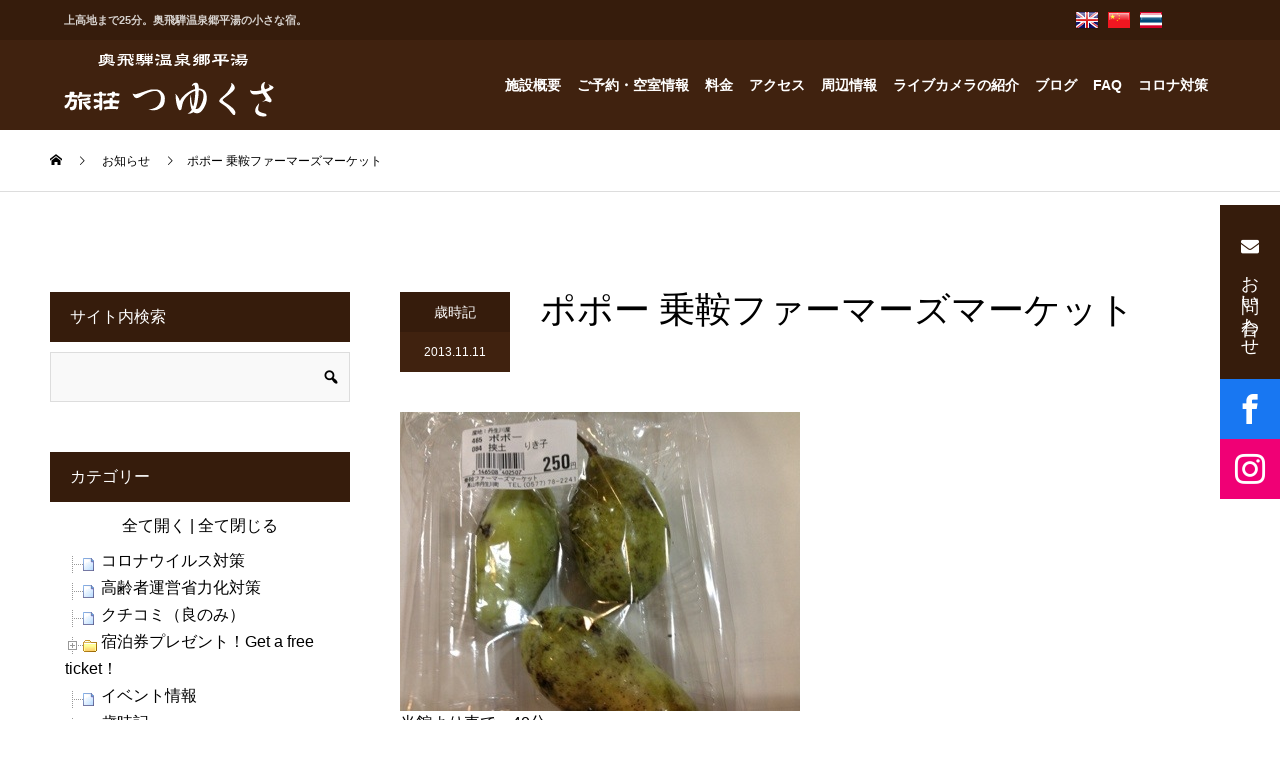

--- FILE ---
content_type: text/html; charset=UTF-8
request_url: https://www.tuyukusa-hirayu.com/2013/11/11/%E3%83%9D%E3%83%9D%E3%83%BC-%E4%B9%97%E9%9E%8D%E3%83%95%E3%82%A1%E3%83%BC%E3%83%9E%E3%83%BC%E3%82%BA%E3%83%9E%E3%83%BC%E3%82%B1%E3%83%83%E3%83%88/
body_size: 25611
content:
<!DOCTYPE html>
<html lang="ja">
<head>
<meta charset="UTF-8">
<meta name="viewport" content="width=device-width">
<meta name="format-detection" content="telephone=no">
<title>ポポー   乗鞍ファーマーズマーケット &#8211; 奥飛騨温泉郷平湯-旅荘つゆくさ-</title>
<meta name='robots' content='max-image-preview:large' />
<link rel="alternate" type="application/rss+xml" title="奥飛騨温泉郷平湯-旅荘つゆくさ- &raquo; フィード" href="https://www.tuyukusa-hirayu.com/feed/" />
<link rel="alternate" type="application/rss+xml" title="奥飛騨温泉郷平湯-旅荘つゆくさ- &raquo; コメントフィード" href="https://www.tuyukusa-hirayu.com/comments/feed/" />
<link rel="alternate" type="application/rss+xml" title="奥飛騨温泉郷平湯-旅荘つゆくさ- &raquo; ポポー   乗鞍ファーマーズマーケット のコメントのフィード" href="https://www.tuyukusa-hirayu.com/2013/11/11/%e3%83%9d%e3%83%9d%e3%83%bc-%e4%b9%97%e9%9e%8d%e3%83%95%e3%82%a1%e3%83%bc%e3%83%9e%e3%83%bc%e3%82%ba%e3%83%9e%e3%83%bc%e3%82%b1%e3%83%83%e3%83%88/feed/" />
<script type="text/javascript">
/* <![CDATA[ */
window._wpemojiSettings = {"baseUrl":"https:\/\/s.w.org\/images\/core\/emoji\/15.0.3\/72x72\/","ext":".png","svgUrl":"https:\/\/s.w.org\/images\/core\/emoji\/15.0.3\/svg\/","svgExt":".svg","source":{"concatemoji":"https:\/\/www.tuyukusa-hirayu.com\/wp-includes\/js\/wp-emoji-release.min.js?ver=6.6.1"}};
/*! This file is auto-generated */
!function(i,n){var o,s,e;function c(e){try{var t={supportTests:e,timestamp:(new Date).valueOf()};sessionStorage.setItem(o,JSON.stringify(t))}catch(e){}}function p(e,t,n){e.clearRect(0,0,e.canvas.width,e.canvas.height),e.fillText(t,0,0);var t=new Uint32Array(e.getImageData(0,0,e.canvas.width,e.canvas.height).data),r=(e.clearRect(0,0,e.canvas.width,e.canvas.height),e.fillText(n,0,0),new Uint32Array(e.getImageData(0,0,e.canvas.width,e.canvas.height).data));return t.every(function(e,t){return e===r[t]})}function u(e,t,n){switch(t){case"flag":return n(e,"\ud83c\udff3\ufe0f\u200d\u26a7\ufe0f","\ud83c\udff3\ufe0f\u200b\u26a7\ufe0f")?!1:!n(e,"\ud83c\uddfa\ud83c\uddf3","\ud83c\uddfa\u200b\ud83c\uddf3")&&!n(e,"\ud83c\udff4\udb40\udc67\udb40\udc62\udb40\udc65\udb40\udc6e\udb40\udc67\udb40\udc7f","\ud83c\udff4\u200b\udb40\udc67\u200b\udb40\udc62\u200b\udb40\udc65\u200b\udb40\udc6e\u200b\udb40\udc67\u200b\udb40\udc7f");case"emoji":return!n(e,"\ud83d\udc26\u200d\u2b1b","\ud83d\udc26\u200b\u2b1b")}return!1}function f(e,t,n){var r="undefined"!=typeof WorkerGlobalScope&&self instanceof WorkerGlobalScope?new OffscreenCanvas(300,150):i.createElement("canvas"),a=r.getContext("2d",{willReadFrequently:!0}),o=(a.textBaseline="top",a.font="600 32px Arial",{});return e.forEach(function(e){o[e]=t(a,e,n)}),o}function t(e){var t=i.createElement("script");t.src=e,t.defer=!0,i.head.appendChild(t)}"undefined"!=typeof Promise&&(o="wpEmojiSettingsSupports",s=["flag","emoji"],n.supports={everything:!0,everythingExceptFlag:!0},e=new Promise(function(e){i.addEventListener("DOMContentLoaded",e,{once:!0})}),new Promise(function(t){var n=function(){try{var e=JSON.parse(sessionStorage.getItem(o));if("object"==typeof e&&"number"==typeof e.timestamp&&(new Date).valueOf()<e.timestamp+604800&&"object"==typeof e.supportTests)return e.supportTests}catch(e){}return null}();if(!n){if("undefined"!=typeof Worker&&"undefined"!=typeof OffscreenCanvas&&"undefined"!=typeof URL&&URL.createObjectURL&&"undefined"!=typeof Blob)try{var e="postMessage("+f.toString()+"("+[JSON.stringify(s),u.toString(),p.toString()].join(",")+"));",r=new Blob([e],{type:"text/javascript"}),a=new Worker(URL.createObjectURL(r),{name:"wpTestEmojiSupports"});return void(a.onmessage=function(e){c(n=e.data),a.terminate(),t(n)})}catch(e){}c(n=f(s,u,p))}t(n)}).then(function(e){for(var t in e)n.supports[t]=e[t],n.supports.everything=n.supports.everything&&n.supports[t],"flag"!==t&&(n.supports.everythingExceptFlag=n.supports.everythingExceptFlag&&n.supports[t]);n.supports.everythingExceptFlag=n.supports.everythingExceptFlag&&!n.supports.flag,n.DOMReady=!1,n.readyCallback=function(){n.DOMReady=!0}}).then(function(){return e}).then(function(){var e;n.supports.everything||(n.readyCallback(),(e=n.source||{}).concatemoji?t(e.concatemoji):e.wpemoji&&e.twemoji&&(t(e.twemoji),t(e.wpemoji)))}))}((window,document),window._wpemojiSettings);
/* ]]> */
</script>
<style id='wp-emoji-styles-inline-css' type='text/css'>

	img.wp-smiley, img.emoji {
		display: inline !important;
		border: none !important;
		box-shadow: none !important;
		height: 1em !important;
		width: 1em !important;
		margin: 0 0.07em !important;
		vertical-align: -0.1em !important;
		background: none !important;
		padding: 0 !important;
	}
</style>
<link rel='stylesheet' id='wp-block-library-css' href='https://www.tuyukusa-hirayu.com/wp-includes/css/dist/block-library/style.min.css?ver=6.6.1' type='text/css' media='all' />
<style id='classic-theme-styles-inline-css' type='text/css'>
/*! This file is auto-generated */
.wp-block-button__link{color:#fff;background-color:#32373c;border-radius:9999px;box-shadow:none;text-decoration:none;padding:calc(.667em + 2px) calc(1.333em + 2px);font-size:1.125em}.wp-block-file__button{background:#32373c;color:#fff;text-decoration:none}
</style>
<style id='global-styles-inline-css' type='text/css'>
:root{--wp--preset--aspect-ratio--square: 1;--wp--preset--aspect-ratio--4-3: 4/3;--wp--preset--aspect-ratio--3-4: 3/4;--wp--preset--aspect-ratio--3-2: 3/2;--wp--preset--aspect-ratio--2-3: 2/3;--wp--preset--aspect-ratio--16-9: 16/9;--wp--preset--aspect-ratio--9-16: 9/16;--wp--preset--color--black: #000000;--wp--preset--color--cyan-bluish-gray: #abb8c3;--wp--preset--color--white: #ffffff;--wp--preset--color--pale-pink: #f78da7;--wp--preset--color--vivid-red: #cf2e2e;--wp--preset--color--luminous-vivid-orange: #ff6900;--wp--preset--color--luminous-vivid-amber: #fcb900;--wp--preset--color--light-green-cyan: #7bdcb5;--wp--preset--color--vivid-green-cyan: #00d084;--wp--preset--color--pale-cyan-blue: #8ed1fc;--wp--preset--color--vivid-cyan-blue: #0693e3;--wp--preset--color--vivid-purple: #9b51e0;--wp--preset--gradient--vivid-cyan-blue-to-vivid-purple: linear-gradient(135deg,rgba(6,147,227,1) 0%,rgb(155,81,224) 100%);--wp--preset--gradient--light-green-cyan-to-vivid-green-cyan: linear-gradient(135deg,rgb(122,220,180) 0%,rgb(0,208,130) 100%);--wp--preset--gradient--luminous-vivid-amber-to-luminous-vivid-orange: linear-gradient(135deg,rgba(252,185,0,1) 0%,rgba(255,105,0,1) 100%);--wp--preset--gradient--luminous-vivid-orange-to-vivid-red: linear-gradient(135deg,rgba(255,105,0,1) 0%,rgb(207,46,46) 100%);--wp--preset--gradient--very-light-gray-to-cyan-bluish-gray: linear-gradient(135deg,rgb(238,238,238) 0%,rgb(169,184,195) 100%);--wp--preset--gradient--cool-to-warm-spectrum: linear-gradient(135deg,rgb(74,234,220) 0%,rgb(151,120,209) 20%,rgb(207,42,186) 40%,rgb(238,44,130) 60%,rgb(251,105,98) 80%,rgb(254,248,76) 100%);--wp--preset--gradient--blush-light-purple: linear-gradient(135deg,rgb(255,206,236) 0%,rgb(152,150,240) 100%);--wp--preset--gradient--blush-bordeaux: linear-gradient(135deg,rgb(254,205,165) 0%,rgb(254,45,45) 50%,rgb(107,0,62) 100%);--wp--preset--gradient--luminous-dusk: linear-gradient(135deg,rgb(255,203,112) 0%,rgb(199,81,192) 50%,rgb(65,88,208) 100%);--wp--preset--gradient--pale-ocean: linear-gradient(135deg,rgb(255,245,203) 0%,rgb(182,227,212) 50%,rgb(51,167,181) 100%);--wp--preset--gradient--electric-grass: linear-gradient(135deg,rgb(202,248,128) 0%,rgb(113,206,126) 100%);--wp--preset--gradient--midnight: linear-gradient(135deg,rgb(2,3,129) 0%,rgb(40,116,252) 100%);--wp--preset--font-size--small: 13px;--wp--preset--font-size--medium: 20px;--wp--preset--font-size--large: 36px;--wp--preset--font-size--x-large: 42px;--wp--preset--spacing--20: 0.44rem;--wp--preset--spacing--30: 0.67rem;--wp--preset--spacing--40: 1rem;--wp--preset--spacing--50: 1.5rem;--wp--preset--spacing--60: 2.25rem;--wp--preset--spacing--70: 3.38rem;--wp--preset--spacing--80: 5.06rem;--wp--preset--shadow--natural: 6px 6px 9px rgba(0, 0, 0, 0.2);--wp--preset--shadow--deep: 12px 12px 50px rgba(0, 0, 0, 0.4);--wp--preset--shadow--sharp: 6px 6px 0px rgba(0, 0, 0, 0.2);--wp--preset--shadow--outlined: 6px 6px 0px -3px rgba(255, 255, 255, 1), 6px 6px rgba(0, 0, 0, 1);--wp--preset--shadow--crisp: 6px 6px 0px rgba(0, 0, 0, 1);}:where(.is-layout-flex){gap: 0.5em;}:where(.is-layout-grid){gap: 0.5em;}body .is-layout-flex{display: flex;}.is-layout-flex{flex-wrap: wrap;align-items: center;}.is-layout-flex > :is(*, div){margin: 0;}body .is-layout-grid{display: grid;}.is-layout-grid > :is(*, div){margin: 0;}:where(.wp-block-columns.is-layout-flex){gap: 2em;}:where(.wp-block-columns.is-layout-grid){gap: 2em;}:where(.wp-block-post-template.is-layout-flex){gap: 1.25em;}:where(.wp-block-post-template.is-layout-grid){gap: 1.25em;}.has-black-color{color: var(--wp--preset--color--black) !important;}.has-cyan-bluish-gray-color{color: var(--wp--preset--color--cyan-bluish-gray) !important;}.has-white-color{color: var(--wp--preset--color--white) !important;}.has-pale-pink-color{color: var(--wp--preset--color--pale-pink) !important;}.has-vivid-red-color{color: var(--wp--preset--color--vivid-red) !important;}.has-luminous-vivid-orange-color{color: var(--wp--preset--color--luminous-vivid-orange) !important;}.has-luminous-vivid-amber-color{color: var(--wp--preset--color--luminous-vivid-amber) !important;}.has-light-green-cyan-color{color: var(--wp--preset--color--light-green-cyan) !important;}.has-vivid-green-cyan-color{color: var(--wp--preset--color--vivid-green-cyan) !important;}.has-pale-cyan-blue-color{color: var(--wp--preset--color--pale-cyan-blue) !important;}.has-vivid-cyan-blue-color{color: var(--wp--preset--color--vivid-cyan-blue) !important;}.has-vivid-purple-color{color: var(--wp--preset--color--vivid-purple) !important;}.has-black-background-color{background-color: var(--wp--preset--color--black) !important;}.has-cyan-bluish-gray-background-color{background-color: var(--wp--preset--color--cyan-bluish-gray) !important;}.has-white-background-color{background-color: var(--wp--preset--color--white) !important;}.has-pale-pink-background-color{background-color: var(--wp--preset--color--pale-pink) !important;}.has-vivid-red-background-color{background-color: var(--wp--preset--color--vivid-red) !important;}.has-luminous-vivid-orange-background-color{background-color: var(--wp--preset--color--luminous-vivid-orange) !important;}.has-luminous-vivid-amber-background-color{background-color: var(--wp--preset--color--luminous-vivid-amber) !important;}.has-light-green-cyan-background-color{background-color: var(--wp--preset--color--light-green-cyan) !important;}.has-vivid-green-cyan-background-color{background-color: var(--wp--preset--color--vivid-green-cyan) !important;}.has-pale-cyan-blue-background-color{background-color: var(--wp--preset--color--pale-cyan-blue) !important;}.has-vivid-cyan-blue-background-color{background-color: var(--wp--preset--color--vivid-cyan-blue) !important;}.has-vivid-purple-background-color{background-color: var(--wp--preset--color--vivid-purple) !important;}.has-black-border-color{border-color: var(--wp--preset--color--black) !important;}.has-cyan-bluish-gray-border-color{border-color: var(--wp--preset--color--cyan-bluish-gray) !important;}.has-white-border-color{border-color: var(--wp--preset--color--white) !important;}.has-pale-pink-border-color{border-color: var(--wp--preset--color--pale-pink) !important;}.has-vivid-red-border-color{border-color: var(--wp--preset--color--vivid-red) !important;}.has-luminous-vivid-orange-border-color{border-color: var(--wp--preset--color--luminous-vivid-orange) !important;}.has-luminous-vivid-amber-border-color{border-color: var(--wp--preset--color--luminous-vivid-amber) !important;}.has-light-green-cyan-border-color{border-color: var(--wp--preset--color--light-green-cyan) !important;}.has-vivid-green-cyan-border-color{border-color: var(--wp--preset--color--vivid-green-cyan) !important;}.has-pale-cyan-blue-border-color{border-color: var(--wp--preset--color--pale-cyan-blue) !important;}.has-vivid-cyan-blue-border-color{border-color: var(--wp--preset--color--vivid-cyan-blue) !important;}.has-vivid-purple-border-color{border-color: var(--wp--preset--color--vivid-purple) !important;}.has-vivid-cyan-blue-to-vivid-purple-gradient-background{background: var(--wp--preset--gradient--vivid-cyan-blue-to-vivid-purple) !important;}.has-light-green-cyan-to-vivid-green-cyan-gradient-background{background: var(--wp--preset--gradient--light-green-cyan-to-vivid-green-cyan) !important;}.has-luminous-vivid-amber-to-luminous-vivid-orange-gradient-background{background: var(--wp--preset--gradient--luminous-vivid-amber-to-luminous-vivid-orange) !important;}.has-luminous-vivid-orange-to-vivid-red-gradient-background{background: var(--wp--preset--gradient--luminous-vivid-orange-to-vivid-red) !important;}.has-very-light-gray-to-cyan-bluish-gray-gradient-background{background: var(--wp--preset--gradient--very-light-gray-to-cyan-bluish-gray) !important;}.has-cool-to-warm-spectrum-gradient-background{background: var(--wp--preset--gradient--cool-to-warm-spectrum) !important;}.has-blush-light-purple-gradient-background{background: var(--wp--preset--gradient--blush-light-purple) !important;}.has-blush-bordeaux-gradient-background{background: var(--wp--preset--gradient--blush-bordeaux) !important;}.has-luminous-dusk-gradient-background{background: var(--wp--preset--gradient--luminous-dusk) !important;}.has-pale-ocean-gradient-background{background: var(--wp--preset--gradient--pale-ocean) !important;}.has-electric-grass-gradient-background{background: var(--wp--preset--gradient--electric-grass) !important;}.has-midnight-gradient-background{background: var(--wp--preset--gradient--midnight) !important;}.has-small-font-size{font-size: var(--wp--preset--font-size--small) !important;}.has-medium-font-size{font-size: var(--wp--preset--font-size--medium) !important;}.has-large-font-size{font-size: var(--wp--preset--font-size--large) !important;}.has-x-large-font-size{font-size: var(--wp--preset--font-size--x-large) !important;}
:where(.wp-block-post-template.is-layout-flex){gap: 1.25em;}:where(.wp-block-post-template.is-layout-grid){gap: 1.25em;}
:where(.wp-block-columns.is-layout-flex){gap: 2em;}:where(.wp-block-columns.is-layout-grid){gap: 2em;}
:root :where(.wp-block-pullquote){font-size: 1.5em;line-height: 1.6;}
</style>
<link rel='stylesheet' id='contact-form-7-css' href='https://www.tuyukusa-hirayu.com/wp-content/plugins/contact-form-7/includes/css/styles.css?ver=5.9.8' type='text/css' media='all' />
<link rel='stylesheet' id='dashicons-css' href='https://www.tuyukusa-hirayu.com/wp-includes/css/dashicons.min.css?ver=6.6.1' type='text/css' media='all' />
<link rel='stylesheet' id='dashicon-css' href='https://www.tuyukusa-hirayu.com/wp-content/themes/kadan_tcd056/style.css?ver=1.0' type='text/css' media='all' />
<link rel='stylesheet' id='cf7_confirm-css' href='https://www.tuyukusa-hirayu.com/wp-content/plugins/propex-tsuyukusa-setting/css/cf7_confirm.css?ver=20230606' type='text/css' media='all' />
<link rel='stylesheet' id='wp-v-icons-css-css' href='https://www.tuyukusa-hirayu.com/wp-content/plugins/wp-visual-icon-fonts/css/wpvi-fa4.css?ver=6.6.1' type='text/css' media='all' />
<link rel='stylesheet' id='colorbox-css' href='https://www.tuyukusa-hirayu.com/wp-content/plugins/simple-colorbox/themes/theme1/colorbox.css?ver=6.6.1' type='text/css' media='screen' />
<link rel='stylesheet' id='kadan-slick-css' href='https://www.tuyukusa-hirayu.com/wp-content/themes/kadan_tcd056/assets/css/slick.min.css?ver=6.6.1' type='text/css' media='all' />
<link rel='stylesheet' id='kadan-slick-theme-css' href='https://www.tuyukusa-hirayu.com/wp-content/themes/kadan_tcd056/assets/css/slick-theme.min.css?ver=6.6.1' type='text/css' media='all' />
<link rel='stylesheet' id='kadan-style-css' href='https://www.tuyukusa-hirayu.com/wp-content/themes/kadan_tcd056/style.css?ver=1.10' type='text/css' media='all' />
<link rel='stylesheet' id='tuy_main-css' href='https://www.tuyukusa-hirayu.com/wp-content/themes/kadan_tcd056/roi/css/tuy_main.css?ver=20200101696dd4fb190bc' type='text/css' media='all' />
<link rel='stylesheet' id='tuy_page-css' href='https://www.tuyukusa-hirayu.com/wp-content/themes/kadan_tcd056/roi/css/tuy_page.css?ver=20200101696dd4fb190bc' type='text/css' media='all' />
<script type="text/javascript" src="https://www.tuyukusa-hirayu.com/wp-content/plugins/propex-tsuyukusa-setting/js/doghouse_datepicker.js?ver=1725853329" id="doghouse_datepicker-js"></script>
<script type="text/javascript" src="https://www.tuyukusa-hirayu.com/wp-includes/js/jquery/jquery.min.js?ver=3.7.1" id="jquery-core-js"></script>
<script type="text/javascript" src="https://www.tuyukusa-hirayu.com/wp-includes/js/jquery/jquery-migrate.min.js?ver=3.4.1" id="jquery-migrate-js"></script>
<script type="text/javascript" src="https://www.tuyukusa-hirayu.com/wp-content/themes/kadan_tcd056/assets/js/slick.min.js?ver=1.10" id="kadan-slick-js"></script>
<script type="text/javascript" id="dtree-js-extra">
/* <![CDATA[ */
var WPdTreeSettings = {"animate":"1","duration":"0","imgurl":"https:\/\/www.tuyukusa-hirayu.com\/wp-content\/plugins\/wp-dtree-30\/"};
/* ]]> */
</script>
<script type="text/javascript" src="https://www.tuyukusa-hirayu.com/wp-content/plugins/wp-dtree-30/wp-dtree.min.js?ver=4.4.5" id="dtree-js"></script>
<link rel="https://api.w.org/" href="https://www.tuyukusa-hirayu.com/wp-json/" /><link rel="alternate" title="JSON" type="application/json" href="https://www.tuyukusa-hirayu.com/wp-json/wp/v2/posts/6962" /><link rel="canonical" href="https://www.tuyukusa-hirayu.com/2013/11/11/%e3%83%9d%e3%83%9d%e3%83%bc-%e4%b9%97%e9%9e%8d%e3%83%95%e3%82%a1%e3%83%bc%e3%83%9e%e3%83%bc%e3%82%ba%e3%83%9e%e3%83%bc%e3%82%b1%e3%83%83%e3%83%88/" />
<link rel='shortlink' href='https://www.tuyukusa-hirayu.com/?p=6962' />
<link rel="alternate" title="oEmbed (JSON)" type="application/json+oembed" href="https://www.tuyukusa-hirayu.com/wp-json/oembed/1.0/embed?url=https%3A%2F%2Fwww.tuyukusa-hirayu.com%2F2013%2F11%2F11%2F%25e3%2583%259d%25e3%2583%259d%25e3%2583%25bc-%25e4%25b9%2597%25e9%259e%258d%25e3%2583%2595%25e3%2582%25a1%25e3%2583%25bc%25e3%2583%259e%25e3%2583%25bc%25e3%2582%25ba%25e3%2583%259e%25e3%2583%25bc%25e3%2582%25b1%25e3%2583%2583%25e3%2583%2588%2F" />
<link rel="alternate" title="oEmbed (XML)" type="text/xml+oembed" href="https://www.tuyukusa-hirayu.com/wp-json/oembed/1.0/embed?url=https%3A%2F%2Fwww.tuyukusa-hirayu.com%2F2013%2F11%2F11%2F%25e3%2583%259d%25e3%2583%259d%25e3%2583%25bc-%25e4%25b9%2597%25e9%259e%258d%25e3%2583%2595%25e3%2582%25a1%25e3%2583%25bc%25e3%2583%259e%25e3%2583%25bc%25e3%2582%25ba%25e3%2583%259e%25e3%2583%25bc%25e3%2582%25b1%25e3%2583%2583%25e3%2583%2588%2F&#038;format=xml" />
        <!-- <link href="https://maxcdn.bootstrapcdn.com/font-awesome/4.7.0/css/font-awesome.min.css" rel="stylesheet"> -->
        <link href="https://use.fontawesome.com/releases/v5.0.6/css/all.css" rel="stylesheet">

        <script type="text/javascript" src="https://www.tuyukusa-hirayu.com/wp-content/plugins/propex-tsuyukusa-setting/js/doubletaptogo.js"></script>
        <script type="text/javascript">
            jQuery(function() {
                
                                /* @start 左メニューの英訳 */
                jQuery("div#google_translate_widget-2 h3").append('<span class="en">select a language</span>');
                jQuery("div#side div#custom_html-2 h3").append('<span class="en">Manager</span>');
                jQuery("div#side div#search-3 h3").append('<span class="en">Site Search</span>');
                jQuery("div#side div#wpdt-categories-widget-3 h3").append('<span class="en">Category List</span>');
                jQuery("div#side div#text-2 h3").append('<span class="en">About Tsuyukusa</span>');
                jQuery("div#side div#wpdt-archives-widget-3 h3").append('<span class="en">Archives</span>');
                /* @end 左メニューの英訳 */
                                    
                // メインメニュー
                // http://osvaldas.info/drop-down-navigation-responsive-and-touch-friendly
                jQuery('#navi ul#menu-main_menu li:has(ul)').doubleTapToGo();
                
                // 予約照会のリンク
                jQuery("ul#menu-main_menu li#menu-item-10828 a, ul#menu-main_menu li#menu-item-12014 a, ul#menu-main_menu li#menu-item-12013 a, ul#menu-main_menu li#menu-item-16926 a, ul#menu-main_menu li#menu-item-16927 a, ul#menu-main_menu li#menu-item-16928 a, ul#menu-main_menu li#menu-item-18540 a, ul#menu-main_menu li#menu-item-18541 a, ul#menu-main_menu li#menu-item-18542 a").attr('target', '_blank');
                
                                //jQuery('div#content h2:eq(0)').append('<span style="color: #ff0000; margin-left: 30px;">(平成26年9月じゃらんネット情報)</span>');
                                
            });
        </script>

        
<!-- Simple Colorbox Plugin v1.6.1 by Ryan Hellyer ... https://geek.hellyer.kiwi/products/simple-colorbox/ -->
<link rel="shortcut icon" href="https://www.tuyukusa-hirayu.com/images/2021/06/favicon.ico">
<style>
.c-comment__form-submit:hover,.c-pw__btn:hover,.p-article01__cat:hover,.p-article11__cat:hover,.p-block02 .slick-arrow:hover,.p-block03 .slick-arrow:hover,.p-cb__item-btn a:hover,.p-entry__cat:hover,.p-entry__date,.p-index-news__topic-pager-item.is-active a,.p-index-news__topic-pager-item a:hover,.p-nav02__item a:hover,.p-readmore__btn:hover,.p-page-links > span,.p-pagetop a:hover,.p-page-links a:hover,.p-pager__item a:hover,.p-pager__item span,.p-post-list03 .slick-arrow:hover,.p-recommended-plan__btn a:hover{background: #40220f}.p-article01__title a:hover,.p-article02:hover .p-article02__title,.p-article03:hover .p-article03__title,.p-article06__title a:hover,.p-article08:hover .p-article08__title,.p-article10__title a:hover,.p-breadcrumb a:hover,.p-room-meta dt,.p-section-nav__item:hover .p-section-nav__item-title,.p-social-nav__item a:hover,.p-spring-info dt,.p-vertical{color: #40220f}.c-pw__btn,.p-entry__cat,.p-article01__cat,.p-article11__cat,.p-block02 .slick-arrow,.p-block03 .slick-arrow,.p-cb__item-btn a,.p-copyright,.p-headline,.p-nav02__item a,.p-readmore__btn,.p-page-links a,.p-pager__item a,.p-post-list03 .slick-arrow,.p-recommended-plan__btn a,.p-widget__title{background: #361c0c}.p-entry__body a,, .custom-html-widget a{color: #660000}body{font-family: Verdana, "Hiragino Kaku Gothic ProN", "ヒラギノ角ゴ ProN W3", "メイリオ", Meiryo, sans-serif}.c-logo,.p-entry__title,.p-page-header__headline,.p-index-blog__title,.p-index-news__col-title,.p-index-slider__item-title,.p-page-header__title,.p-archive-header__title,.p-plan__title,.p-recommended-plan__title,.p-section-header__title,.p-section-header__headline,.p-vertical,.p-vertical-block,.p-visual__title{font-family: "Times New Roman", "游明朝", "Yu Mincho", "游明朝体", "YuMincho", "ヒラギノ明朝 Pro W3", "Hiragino Mincho Pro", "HiraMinProN-W3", "HGS明朝E", "ＭＳ Ｐ明朝", "MS PMincho", serif; font-weight: 500}.p-page-header__title{transition-delay: 3s}.p-hover-effect--type1:hover img{-webkit-transform: scale(1.1);transform: scale(1.1)}.l-header__logo a{color: #ffffff;font-size: 25px}.l-footer__logo{font-size: 25px}.l-header{background: rgba(0, 0, 0, 1)}.p-global-nav a{color: #ffffff}.p-global-nav a:hover{background: #660000;color: #ffffff}.p-global-nav .sub-menu a{background: #111111;color: #ffffff}.p-global-nav .sub-menu a:hover{background: #660000;color: #ffffff}.p-footer-slider{background: #f4f1ed}.p-info{color: #000000}.p-info__logo{font-size: 25px}.p-info__btn{background: #000000;color: #ffffff}.p-info__btn:hover{background: #660000;color: #ffffff}.p-footer-nav{background: #660000;color: #ffffff}.p-footer-nav a{color: #ffffff}.p-footer-nav a:hover{color: #ffbfbf}.p-entry__title{font-size: 36px}.p-entry__body{font-size: 16px}@media screen and (max-width: 991px) {.p-global-nav{background: rgba(0,0,0, 1)}.p-global-nav a,.p-global-nav a:hover,.p-global-nav .sub-menu a,.p-global-nav .sub-menu a:hover{color: #ffffff}.p-global-nav .menu-item-has-children > a > .sub-menu-toggle::before{border-color: #ffffff}}.c-load--type1 { border: 3px solid rgba(64, 34, 15, 0.2); border-top-color: #40220f; }
</style>

<!-- Jetpack Open Graph Tags -->
<meta property="og:type" content="article" />
<meta property="og:title" content="ポポー   乗鞍ファーマーズマーケット" />
<meta property="og:url" content="https://www.tuyukusa-hirayu.com/2013/11/11/%e3%83%9d%e3%83%9d%e3%83%bc-%e4%b9%97%e9%9e%8d%e3%83%95%e3%82%a1%e3%83%bc%e3%83%9e%e3%83%bc%e3%82%ba%e3%83%9e%e3%83%bc%e3%82%b1%e3%83%83%e3%83%88/" />
<meta property="og:description" content="当館より車で、40分、 高山市丹生川町の「乗鞍ファーマーズマーケット」に 幻の果物 「ポポー」が売っています。&hellip;" />
<meta property="article:published_time" content="2013-11-10T11:00:53+00:00" />
<meta property="article:modified_time" content="2014-12-24T09:50:18+00:00" />
<meta property="og:site_name" content="奥飛騨温泉郷平湯-旅荘つゆくさ-" />
<meta property="og:image" content="https://www.tuyukusa-hirayu.com/images/2021/06/20131110-225110.jpg" />
<meta property="og:image:width" content="400" />
<meta property="og:image:height" content="299" />
<meta property="og:image:alt" content="" />
<meta property="og:locale" content="ja_JP" />
<meta name="twitter:text:title" content="ポポー   乗鞍ファーマーズマーケット" />
<meta name="twitter:image" content="https://www.tuyukusa-hirayu.com/images/2021/06/20131110-225110.jpg?w=640" />
<meta name="twitter:card" content="summary_large_image" />

<!-- End Jetpack Open Graph Tags -->
</head>
<body class="post-template-default single single-post postid-6962 single-format-standard">
    <div id="site_loader_overlay">
  <div id="site_loader_animation" class="c-load--type1">
      </div>
</div>
<div id="site_wrap">
<header>
<!--    <div style="width:100%;height:200px;border:1px solid red;position:fixed;top:50px;z-index:50000;background-color:rgba(255,255,255,1);">-->
                    <!--</div>-->
<div class="meinmenu_tuy_wrap">


    
    <div class="main_menu_top">
        <div class="main_menu_top_in">
            <div class="menu_mess"><h1>上高地まで25分。奥飛騨温泉郷平湯の小さな宿。</h1></div>
            <div class="menu_top_right">
                <div class="menu_top_right_in">
                    
                    <div class="menu_top_box pr_5">
                        <a href="https://www.tuyukusa-hirayu.com/en">
                        <div class="menu_top_box_in">
                            
                            <div class="img_box"><img src="https://www.tuyukusa-hirayu.com/wp-content/themes/kadan_tcd056/roi/images/header/gb.png" /></div>
                            
                        </div>
                        </a>
                    </div>
                    <div class="menu_top_box pr_5">
                        <a href="https://www.tuyukusa-hirayu.com/zh-Hant">
                        <div class="menu_top_box_in">
                            <div class="img_box"><img src="https://www.tuyukusa-hirayu.com/wp-content/themes/kadan_tcd056/roi/images/header/ch.png" /></div>
                            
                            
                        </div>
                        </a>
                    </div>
                    <div class="menu_top_box ">
                        <a href="https://www.tuyukusa-hirayu.com/th">
                        <div class="menu_top_box_in">
                            <div class="img_box"><img src="https://www.tuyukusa-hirayu.com/wp-content/themes/kadan_tcd056/roi/images/header/th.png" /></div>
<!--                            <div class="text_box">pamphlet</div>-->
                        </div>
                        </a>
                    </div>
                    
<!--                    <div class="menu_top_box">
                        <a href="https://www.tuyukusa-hirayu.com/%e7%b9%81%e9%ab%94%e4%b8%ad%e6%96%87-%e5%b0%8f%e5%86%8a%e5%ad%90/">
                        <div class="menu_top_box_in">
                            <div class="img_box"><img src="https://www.tuyukusa-hirayu.com/wp-content/themes/kadan_tcd056/roi/images/header/Taiwan.png" /></div>
                            <div class="img_box"><img src="https://www.tuyukusa-hirayu.com/wp-content/themes/kadan_tcd056/roi/images/header/Hong_Kong.png" /></div>
                            <div class="text_box">小冊子</div>
                        </div>
                        </a>
                    </div>-->
                    
<!--                    <div class="menu_top_box">
                        <a href="https://www.tuyukusa-hirayu.com/francais-brochure/">
                        <div class="menu_top_box_in">
                            <div class="img_box"><img src="https://www.tuyukusa-hirayu.com/wp-content/themes/kadan_tcd056/roi/images/header/France.png" /></div>
                            <div class="text_box">brochure</div>
                        </div>
                        </a>
                    </div>-->
                    
<!--                    <div class="menu_top_box">
                        <a href="https://www.tuyukusa-hirayu.com/english-pamphlet/">
                        <div class="menu_top_box_in">
                            <div class="img_box"><img src="https://www.tuyukusa-hirayu.com/wp-content/themes/kadan_tcd056/roi/images/header/gb.png" /></div>
                            <div class="text_box">pamphlet</div>
                        </div>
                        </a>
                    </div>-->
                    
                    <div class="menu_top_box">
<!--<div id="google_translate_element"><div class="skiptranslate goog-te-gadget" dir="ltr" style=""><div id=":0.targetLanguage"><select class="goog-te-combo" aria-label="言語翻訳ウィジェット"><option value="">言語を選択</option><option value="is">アイスランド語</option><option value="ga">アイルランド語</option><option value="az">アゼルバイジャン語</option><option value="af">アフリカーンス語</option><option value="am">アムハラ語</option><option value="ar">アラビア語</option><option value="sq">アルバニア語</option><option value="hy">アルメニア語</option><option value="it">イタリア語</option><option value="yi">イディッシュ語</option><option value="ig">イボ語</option><option value="id">インドネシア語</option><option value="ug">ウイグル語</option><option value="cy">ウェールズ語</option><option value="uk">ウクライナ語</option><option value="uz">ウズベク語</option><option value="ur">ウルドゥ語</option><option value="et">エストニア語</option><option value="eo">エスペラント語</option><option value="nl">オランダ語</option><option value="or">オリヤ語</option><option value="kk">カザフ語</option><option value="ca">カタルーニャ語</option><option value="gl">ガリシア語</option><option value="kn">カンナダ語</option><option value="rw">キニヤルワンダ語</option><option value="el">ギリシャ語</option><option value="ky">キルギス語</option><option value="gu">グジャラト語</option><option value="km">クメール語</option><option value="ku">クルド語</option><option value="hr">クロアチア語</option><option value="xh">コーサ語</option><option value="co">コルシカ語</option><option value="sm">サモア語</option><option value="jw">ジャワ語</option><option value="ka">ジョージア（グルジア）語</option><option value="sn">ショナ語</option><option value="sd">シンド語</option><option value="si">シンハラ語</option><option value="sv">スウェーデン語</option><option value="zu">ズールー語</option><option value="gd">スコットランド ゲール語</option><option value="es">スペイン語</option><option value="sk">スロバキア語</option><option value="sl">スロベニア語</option><option value="sw">スワヒリ語</option><option value="su">スンダ語</option><option value="ceb">セブアノ語</option><option value="sr">セルビア語</option><option value="st">ソト語</option><option value="so">ソマリ語</option><option value="th">タイ語</option><option value="tl">タガログ語</option><option value="tg">タジク語</option><option value="tt">タタール語</option><option value="ta">タミル語</option><option value="cs">チェコ語</option><option value="ny">チェワ語</option><option value="te">テルグ語</option><option value="da">デンマーク語</option><option value="de">ドイツ語</option><option value="tk">トルクメン語</option><option value="tr">トルコ語</option><option value="ne">ネパール語</option><option value="no">ノルウェー語</option><option value="ht">ハイチ語</option><option value="ha">ハウサ語</option><option value="ps">パシュト語</option><option value="eu">バスク語</option><option value="haw">ハワイ語</option><option value="hu">ハンガリー語</option><option value="pa">パンジャブ語</option><option value="hi">ヒンディー語</option><option value="fi">フィンランド語</option><option value="fr">フランス語</option><option value="fy">フリジア語</option><option value="bg">ブルガリア語</option><option value="vi">ベトナム語</option><option value="iw">ヘブライ語</option><option value="be">ベラルーシ語</option><option value="fa">ペルシャ語</option><option value="bn">ベンガル語</option><option value="pl">ポーランド語</option><option value="bs">ボスニア語</option><option value="pt">ポルトガル語</option><option value="mi">マオリ語</option><option value="mk">マケドニア語</option><option value="mr">マラーティー語</option><option value="mg">マラガシ語</option><option value="ml">マラヤーラム語</option><option value="mt">マルタ語</option><option value="ms">マレー語</option><option value="my">ミャンマー語</option><option value="mn">モンゴル語</option><option value="hmn">モン語</option><option value="yo">ヨルバ語</option><option value="lo">ラオ語</option><option value="la">ラテン語</option><option value="lv">ラトビア語</option><option value="lt">リトアニア語</option><option value="ro">ルーマニア語</option><option value="lb">ルクセンブルク語</option><option value="ru">ロシア語</option><option value="en">英語</option><option value="ko">韓国語</option><option value="zh-CN">中国語（簡体）</option><option value="zh-TW">中国語（繁体）</option></select></div>Powered by <span style="white-space:nowrap"><a class="goog-logo-link" href="https://translate.google.com" target="_blank"><img src="https://www.gstatic.com/images/branding/googlelogo/1x/googlelogo_color_42x16dp.png" style="padding-right: 3px" alt="Google 翻訳" width="37px" height="14px">翻訳</a></span></div></div>-->
                        
<!--                        <form name="yourForm"> <select name="yourSelect" onChange="gTranslate()">
                          <option value="">言語を選択</option>
                          <option value="https://translate.google.com/translate?hl=ja&sl=ja&tl=en&u=">English</option>
                          <option value="https://translate.google.com/translate?hl=ja&sl=ja&tl=zh-CN&u=">中文簡体字</option>
                          <option value="https://translate.google.com/translate?hl=ja&sl=ja&tl=zh-TW&u=">中文繁体字</option>
                      </select> </form>-->

                    </div>
                    

                    
                </div>
            </div>
        </div>
    </div>
 <script type="text/javascript">
    function gTranslate() {
      var getUrl = location.href;
      if (document.yourForm.yourSelect.value == "") {
        return;
      } else {
        var postUrl = document.yourForm.yourSelect.value + getUrl;
      }
      window.open(postUrl, '_blank');
    }
    
    

  </script>
    <div id="main_menu_tuy" >
        <div class="main_menu_tuy_in">
            <div class="menu_logo">
                <div class="menu_logo_in"><a href="https://www.tuyukusa-hirayu.com"><img src="https://www.tuyukusa-hirayu.com/wp-content/themes/kadan_tcd056/roi/images/header/logo_full.svg" alt="奥飛騨温泉郷平湯-旅荘つゆくさ-" ></a></div>
            </div>
<!--            <div class="menu_menu">
                <ul>
                    <li><a href="https://www.tuyukusa-hirayu.com/shisetsugaiyo/">施設概要</a></li>
                    <li><a href="https://www.tuyukusa-hirayu.com/reservation/">ご予約・空室情報</a></li>
                    <li><a href="https://www.tuyukusa-hirayu.com/%e6%96%99%e9%87%91/">料金</a></li>
                    <li><a href="https://www.tuyukusa-hirayu.com/access/">アクセス</a></li>
                    <li><a href="https://www.tuyukusa-hirayu.com/%e5%91%a8%e8%be%ba%e6%83%85%e5%a0%b1/">周辺情報</a></li>
                    <li><a href="https://www.tuyukusa-hirayu.com/%e3%83%a9%e3%82%a4%e3%83%96%e3%82%ab%e3%83%a1%e3%83%a9%e3%81%ae%e7%b4%b9%e4%bb%8b/">ライブカメラの紹介</a></li>
                </ul>
            </div>-->
            <div class="menu_menu_ver2" >
                <div class="menu_menu_ver2_in">
                    
                    <div class="menu_box">
                        <div class="menu_box_text"><a href="https://www.tuyukusa-hirayu.com/shisetsugaiyo/">施設概要</a></div>
                        <div class="menu_box_child">
                            <ul>
                                <li><a href="https://www.tuyukusa-hirayu.com/%e3%81%8a%e9%a2%a8%e5%91%82%e3%83%bb%e9%a4%a8%e5%86%85/"><strong>お風呂</strong><i class="fa fa-angle-right"></i></a></li>
                                <li><a href="https://www.tuyukusa-hirayu.com/%e3%83%95%e3%82%a9%e3%83%88%e3%82%ae%e3%83%a3%e3%83%a9%e3%83%aa%e3%83%bc/"><strong>フォトギャラリー</strong><i class="fa fa-angle-right"></i></a></li>
                                <li><a href="https://www.tuyukusa-hirayu.com/%e3%82%b3%e3%83%86%e3%83%bc%e3%82%b8/"><strong>コテージ</strong><i class="fa fa-angle-right"></i></a></li>
                                <li><a href="https://www.tuyukusa-hirayu.com/%e3%81%a4%e3%82%86%e3%81%8f%e3%81%95%e5%88%a5%e9%a4%a8/"><strong>つゆくさ 別館</strong><i class="fa fa-angle-right"></i></a></li>
                                <!-- <li><a href="https://www.tuyukusa-hirayu.com/blog/"><strong>ワーケーションスペース</strong><i class="fa fa-angle-right"></i></a></li> -->
                                <li><a href="https://www.tuyukusa-hirayu.com/%e3%83%89%e3%83%83%e3%82%b0%e3%83%8f%e3%82%a6%e3%82%b9/"><strong>ドッグハウス</strong><i class="fa fa-angle-right"></i></a></li>
                                <li><a href="https://www.tuyukusa-hirayu.com/youtube/"><strong>YouTube</strong><i class="fa fa-angle-right"></i></a></li>
                            </ul>
                        </div>
                    </div>
                        
                    <div class="menu_box">
                        <div class="menu_box_text"><a href="http://www.jhpds.net/tuyukusa/uw/uwp3100/uww3101.do?yadNo=385095" target="_blank">ご予約・空室情報</a></div>
                        <div class="menu_box_child">
                            <ul>
                                <li><a href="http://www.jhpds.net/tuyukusa/uw/uwp3100/uww3101.do?yadNo=385095" target="_blank"><strong>ご予約・空室情報</strong><i class="fa fa-angle-right"></i></a></li>
                                <li><a href="http://www.booking.com/hotel/jp/tsuyukusa-takayama.html?aid=330843;lang=en" target="_blank"><strong>Reservation</strong><i class="fa fa-angle-right"></i></a></li>
                                <li><a href="https://www.tuyukusa-hirayu.com/%e3%83%89%e3%83%83%e3%82%b0%e3%83%8f%e3%82%a6%e3%82%b9%e3%81%ae%e4%ba%88%e7%b4%84%e5%95%8f%e3%81%84%e5%90%88%e3%82%8f%e3%81%9b/"><strong id="menu_dog_house_inquiry">ドッグハウスの予約問い合わせ</strong><i class="fa fa-angle-right"></i></a></li>
                            </ul>
                        </div>
                    </div>
                    
                    <div class="menu_box">
                        <div class="menu_box_text"><a href="https://www.tuyukusa-hirayu.com/%e6%96%99%e9%87%91/">料金</a></div>
                        <div class="menu_box_child">
                            <ul>
<!--                                <li><a href="https://www.tuyukusa-hirayu.com/blog/"><strong>ドリンク</strong><i class="fa fa-angle-right"></i></a></li>-->
                                <li><a href="https://www.tuyukusa-hirayu.com/%e3%82%aa%e3%83%97%e3%82%b7%e3%83%a7%e3%83%b3/"><strong>オプション</strong><i class="fa fa-angle-right"></i></a></li>
                            </ul>
                        </div>
                    </div>
                    
                    <div class="menu_box">
                        <div class="menu_box_text"><a href="https://www.tuyukusa-hirayu.com/access/">アクセス</a></div>
                        <div class="menu_box_child">
                        </div>
                    </div>
                    
                    <div class="menu_box">
                        <div class="menu_box_text"><a href="https://www.tuyukusa-hirayu.com/%e5%91%a8%e8%be%ba%e6%83%85%e5%a0%b1/">周辺情報</a></div>
                        <div class="menu_box_child">
                            <ul>
                                <li><a href="https://www.tuyukusa-hirayu.com/%e5%a5%a5%e9%a3%9b%e9%a8%a8%e3%81%ae%e3%81%8a%e5%ae%bf%e7%b4%b9%e4%bb%8b/"><strong>奥飛騨のお宿紹介</strong><i class="fa fa-angle-right"></i></a></li>
                                <li><a href="http://www.nkbys.jp/" target="_blank"><strong>中林工務店</strong><i class="fa fa-angle-right"></i></a></li>
                            </ul>
                        </div>
                    </div>
                    
                    <div class="menu_box">
                        <div class="menu_box_text"><a href="https://www.tuyukusa-hirayu.com/%e3%83%a9%e3%82%a4%e3%83%96%e3%82%ab%e3%83%a1%e3%83%a9%e3%81%ae%e7%b4%b9%e4%bb%8b/">ライブカメラの紹介</a></div>
                        <div class="menu_box_child">
                        </div>
                    </div>
                    
                    <div class="menu_box">
                        <div class="menu_box_text"><a href="https://www.tuyukusa-hirayu.com/blog/">ブログ</a></div>
                        <div class="menu_box_child">
                        </div>
                    </div>
                    
                    <div class="menu_box">
                        <div class="menu_box_text"><a href="https://www.tuyukusa-hirayu.com/category/%e3%82%88%e3%81%8f%e3%81%82%e3%82%8b%e5%95%8f%e5%90%88%e3%81%9b/">FAQ</a></div>
                        <div class="menu_box_child">
                        </div>
                    </div>
                    
                    <div class="menu_box">
                        <div class="menu_box_text"><a href="https://www.tuyukusa-hirayu.com/category/%e3%82%b3%e3%83%ad%e3%83%8a%e3%82%a6%e3%82%a4%e3%83%ab%e3%82%b9%e5%af%be%e7%ad%96/">コロナ対策</a></div>
                        <div class="menu_box_child">
                        </div>
                    </div>
                    
                </div>
            </div>

            <div class="tuy_mobile_menu_button"><a href="#" id="js-menu-btn" class="c-menu-btn"></a></div>
            
        </div>
    </div>
  
  

</div>
</header>
<main class="l-main" role="main">
  <div class="p-breadcrumb c-breadcrumb">
<ol class="p-breadcrumb__inner l-inner" itemscope itemtype="http://schema.org/BreadcrumbList">
<li class="p-breadcrumb__item c-breadcrumb__item c-breadcrumb__item--home" itemprop="itemListElement" itemscope itemtype="http://schema.org/ListItem">
<a href="https://www.tuyukusa-hirayu.com/" itemprop="item">
<span itemprop="name">HOME</span>
</a>
<meta itemprop="position" content="1">
</li>
<li class="p-breadcrumb__item c-breadcrumb__item" itemprop="itemListElement" itemscope itemtype="http://schema.org/ListItem">
<a href="https://www.tuyukusa-hirayu.com/blog/" itemprop="item">
<span itemprop="name">お知らせ</span>
</a>
<meta itemprop="position" content="2">
</li>
<li class="p-breadcrumb__item c-breadcrumb__item" itemprop="itemListElement" itemscope itemtype="http://schema.org/ListItem"><span itemprop="name">ポポー   乗鞍ファーマーズマーケット</span><meta itemprop="position" content="3"></li>
</ol>
</div>
  <div class="l-contents l-contents--rev l-inner">
    <div class="l-primary">
              <article class="p-entry">
			  <header class="p-entry__header">
          					<div class="p-entry__meta">
             
            <a class="p-entry__cat" href="https://www.tuyukusa-hirayu.com/category/0140/">歳時記</a>
                         
						<time class="p-entry__date" datetime="2013-11-11">2013.11.11</time>
            					</div>
          					<h1 class="p-entry__title">ポポー   乗鞍ファーマーズマーケット</h1>
				</header>
                        				<div class="p-entry__body">
          <p><a href="https://www.tuyukusa-hirayu.com/images/2013/11/20131110-225110.jpg" rel="lightbox[6962]"><img decoding="async" class="alignnone size-full" alt="20131110-225110.jpg" src="https://www.tuyukusa-hirayu.com/images/2013/11/20131110-225110.jpg" /></a><br /> 当館より車で、40分、<br /> 高山市丹生川町の「乗鞍ファーマーズマーケット」に<br /> 幻の果物 「ポポー」が売っています。<br /> ネットで検索すると、1個1,000円ぐらいしますが、<br /> ここでは、なんと、4個 250円です。<br /> バナナとプリンを合わしたような、<br /> カスタードクリームのような味がします。<br /> 皆様もいかがですか？<br /> もっと珍しいものがあるかもしれませんよ？</p>        </div>
        			<ul class="p-entry__share c-share u-clearfix c-share--sm c-share--color">
				<li class="c-share__btn c-share__btn--twitter">
			    <a href="http://twitter.com/share?text=%E3%83%9D%E3%83%9D%E3%83%BC+++%E4%B9%97%E9%9E%8D%E3%83%95%E3%82%A1%E3%83%BC%E3%83%9E%E3%83%BC%E3%82%BA%E3%83%9E%E3%83%BC%E3%82%B1%E3%83%83%E3%83%88&url=https%3A%2F%2Fwww.tuyukusa-hirayu.com%2F2013%2F11%2F11%2F%25e3%2583%259d%25e3%2583%259d%25e3%2583%25bc-%25e4%25b9%2597%25e9%259e%258d%25e3%2583%2595%25e3%2582%25a1%25e3%2583%25bc%25e3%2583%259e%25e3%2583%25bc%25e3%2582%25ba%25e3%2583%259e%25e3%2583%25bc%25e3%2582%25b1%25e3%2583%2583%25e3%2583%2588%2F&via=&tw_p=tweetbutton&related="  onclick="javascript:window.open(this.href, '', 'menubar=no,toolbar=no,resizable=yes,scrollbars=yes,height=400,width=600');return false;">
			     	<i class="c-share__icn c-share__icn--twitter"></i>
			      <span class="c-share__title">Tweet</span>
			   	</a>
			   </li>
			    <li class="c-share__btn c-share__btn--facebook">
			    	<a href="//www.facebook.com/sharer/sharer.php?u=https://www.tuyukusa-hirayu.com/2013/11/11/%e3%83%9d%e3%83%9d%e3%83%bc-%e4%b9%97%e9%9e%8d%e3%83%95%e3%82%a1%e3%83%bc%e3%83%9e%e3%83%bc%e3%82%ba%e3%83%9e%e3%83%bc%e3%82%b1%e3%83%83%e3%83%88/&amp;t=%E3%83%9D%E3%83%9D%E3%83%BC+++%E4%B9%97%E9%9E%8D%E3%83%95%E3%82%A1%E3%83%BC%E3%83%9E%E3%83%BC%E3%82%BA%E3%83%9E%E3%83%BC%E3%82%B1%E3%83%83%E3%83%88" rel="nofollow" target="_blank">
			      	<i class="c-share__icn c-share__icn--facebook"></i>
			        <span class="c-share__title">Share</span>
			      </a>
			    </li>
			</ul>
                								<ul class="p-entry__meta-box c-meta-box u-clearfix">
					<li class="c-meta-box__item c-meta-box__item--category"><a href="https://www.tuyukusa-hirayu.com/category/0140/" rel="category tag">歳時記</a>, <a href="https://www.tuyukusa-hirayu.com/category/8888/" rel="category tag">その他</a></li>				</ul>
				      </article>
                  <ul class="p-nav01 c-nav01">
    	  <li class="p-nav01__item p-nav01__item--prev c-nav01__item"> 
    	    <a href="https://www.tuyukusa-hirayu.com/2013/11/10/%e3%82%b9%e3%83%86%e3%83%b3%e3%83%89%e3%82%b0%e3%83%a9%e3%82%b9%e3%83%a9%e3%82%a4%e3%83%88%e6%89%8b%e4%bd%9c%e3%82%8a%e4%bd%93%e9%a8%93%e3%81%ae%e3%81%8a%e5%ae%a2%e6%a7%98/" class="p-hover-effect--type1" data-prev="前の記事">
                        <div class="p-nav01__item-img">
              <img width="250" height="188" src="https://www.tuyukusa-hirayu.com/images/2021/06/P1030836tukada-400x300-1.jpg" class="attachment-size3 size-size3 wp-post-image" alt="" decoding="async" loading="lazy" />            </div>
                        <span class="p-nav01__item-title">ステンドグラスライト手作り体験のお客...</span>
          </a>
          </li>
    	  <li class="p-nav01__item p-nav01__item--next c-nav01__item"> 
    	    <a href="https://www.tuyukusa-hirayu.com/2013/11/12/%e5%ac%89%e3%81%97%e3%81%84%e3%82%af%e3%83%81%e3%82%b3%e3%83%9f%e3%80%8042/" class="p-hover-effect--type1" data-next="次の記事">
            <span class="p-nav01__item-title">嬉しいクチコミ49</span>
                        <div class="p-nav01__item-img">
              <img width="250" height="188" src="https://www.tuyukusa-hirayu.com/images/2021/06/Y385095210-400x300-8.jpg" class="attachment-size3 size-size3 wp-post-image" alt="" decoding="async" loading="lazy" />            </div>
                      </a>
          </li>
			</ul>
            			<section>
			 	<h2 class="p-headline">関連記事</h2>
			 	<ul class="p-entry__related">
                    <li class="p-entry__related-item p-article03">
            <a href="https://www.tuyukusa-hirayu.com/2017/12/24/%e8%8a%b1%e9%a4%85-2/" class="p-hover-effect--type1">
              <div class="p-article03__img">
                <img width="250" height="187" src="https://www.tuyukusa-hirayu.com/images/2021/06/img_6588.jpg" class="attachment-size4 size-size4 wp-post-image" alt="" decoding="async" loading="lazy" />              </div>
              <h3 class="p-article03__title">花餅</h3>
            </a>
          </li>
                    <li class="p-entry__related-item p-article03">
            <a href="https://www.tuyukusa-hirayu.com/2020/07/29/%e5%9b%bd%e9%81%93158%e5%8f%b7%e3%80%80%e9%80%9a%e8%a1%8c%e6%ad%a2%e8%a7%a3%e9%99%a4/" class="p-hover-effect--type1">
              <div class="p-article03__img">
                <img src="https://www.tuyukusa-hirayu.com/wp-content/themes/kadan_tcd056/assets/images/416x416.gif" alt="">
              </div>
              <h3 class="p-article03__title">国道158号　通行止解除</h3>
            </a>
          </li>
                    <li class="p-entry__related-item p-article03">
            <a href="https://www.tuyukusa-hirayu.com/2010/05/03/%e3%80%8c%e6%b7%b1%e5%b1%b1%e6%a1%9c%e5%ba%b5%e3%80%8d%e3%81%95%e3%82%93%e3%81%ae3%e5%91%a8%e5%b9%b4%e3%82%a4%e3%83%99%e3%83%b3%e3%83%88%e3%81%ab%e5%85%a5%e3%81%a3%e3%81%a6%e3%81%8d%e3%81%be%e3%81%97/" class="p-hover-effect--type1">
              <div class="p-article03__img">
                <img width="250" height="188" src="https://www.tuyukusa-hirayu.com/images/2021/06/p1030123-300x225-1.jpg" class="attachment-size4 size-size4 wp-post-image" alt="" decoding="async" loading="lazy" />              </div>
              <h3 class="p-article03__title">「深山桜庵」さんの3周年イベントに入ってきました。</h3>
            </a>
          </li>
                    <li class="p-entry__related-item p-article03">
            <a href="https://www.tuyukusa-hirayu.com/2023/10/01/202310-%e3%81%82%e3%82%93%e3%81%8d%e5%b1%8b%e3%80%80%e4%bc%91%e6%97%a5%e3%82%ab%e3%83%ac%e3%83%b3%e3%83%80%e3%83%bc/" class="p-hover-effect--type1">
              <div class="p-article03__img">
                <img width="250" height="250" src="https://www.tuyukusa-hirayu.com/images/2023/10/IMG_0661-250x250.jpeg" class="attachment-size4 size-size4 wp-post-image" alt="あんき屋､休業" decoding="async" loading="lazy" srcset="https://www.tuyukusa-hirayu.com/images/2023/10/IMG_0661-250x250.jpeg 250w, https://www.tuyukusa-hirayu.com/images/2023/10/IMG_0661-300x300.jpeg 300w, https://www.tuyukusa-hirayu.com/images/2023/10/IMG_0661-120x120.jpeg 120w" sizes="(max-width: 250px) 100vw, 250px" />              </div>
              <h3 class="p-article03__title">202310 あんき屋　休日カレンダー</h3>
            </a>
          </li>
                    <li class="p-entry__related-item p-article03">
            <a href="https://www.tuyukusa-hirayu.com/2021/11/28/%e7%a9%8d%e9%9b%aa%e7%8a%b6%e6%b3%81/" class="p-hover-effect--type1">
              <div class="p-article03__img">
                <img width="250" height="250" src="https://www.tuyukusa-hirayu.com/images/2021/11/B473FDDF-4EF0-4298-993E-29F2201FAE26-250x250.jpeg" class="attachment-size4 size-size4 wp-post-image" alt="歩道除雪" decoding="async" loading="lazy" srcset="https://www.tuyukusa-hirayu.com/images/2021/11/B473FDDF-4EF0-4298-993E-29F2201FAE26-250x250.jpeg 250w, https://www.tuyukusa-hirayu.com/images/2021/11/B473FDDF-4EF0-4298-993E-29F2201FAE26-300x300.jpeg 300w, https://www.tuyukusa-hirayu.com/images/2021/11/B473FDDF-4EF0-4298-993E-29F2201FAE26-120x120.jpeg 120w" sizes="(max-width: 250px) 100vw, 250px" />              </div>
              <h3 class="p-article03__title">積雪状況</h3>
            </a>
          </li>
                    <li class="p-entry__related-item p-article03">
            <a href="https://www.tuyukusa-hirayu.com/2011/09/27/%e3%83%8a%e3%83%8a%e3%82%ab%e3%83%9e%e3%83%89%e3%81%ae%e5%ae%9f/" class="p-hover-effect--type1">
              <div class="p-article03__img">
                <img width="250" height="188" src="https://www.tuyukusa-hirayu.com/images/2021/06/dsc013621-300x225-1.jpg" class="attachment-size4 size-size4 wp-post-image" alt="" decoding="async" loading="lazy" />              </div>
              <h3 class="p-article03__title">ナナカマドの実</h3>
            </a>
          </li>
                    <li class="p-entry__related-item p-article03">
            <a href="https://www.tuyukusa-hirayu.com/2011/12/26/%e4%bb%8a%e6%9c%9d%e3%81%ae%e7%a9%8d%e9%9b%aa%e3%80%801226/" class="p-hover-effect--type1">
              <div class="p-article03__img">
                <img width="250" height="188" src="https://www.tuyukusa-hirayu.com/images/2021/06/resize0153-300x225-1.jpg" class="attachment-size4 size-size4 wp-post-image" alt="" decoding="async" loading="lazy" />              </div>
              <h3 class="p-article03__title">今朝の積雪　12/26</h3>
            </a>
          </li>
                    <li class="p-entry__related-item p-article03">
            <a href="https://www.tuyukusa-hirayu.com/2013/02/27/%e5%af%92%e5%b9%b2%e3%81%97%e5%a4%a7%e6%a0%b9/" class="p-hover-effect--type1">
              <div class="p-article03__img">
                <img width="250" height="187" src="https://www.tuyukusa-hirayu.com/images/2021/06/20130222-164804.jpg" class="attachment-size4 size-size4 wp-post-image" alt="" decoding="async" loading="lazy" />              </div>
              <h3 class="p-article03__title">寒干し大根</h3>
            </a>
          </li>
                   </ul>
			 </section>
       		</div><!-- /.l-primary -->
    <div class="l-secondary">
<div class="p-widget widget_search" id="search-4">
<h2 class="p-widget__title">サイト内検索</h2><form role="search" method="get" id="searchform" class="searchform" action="https://www.tuyukusa-hirayu.com/">
				<div>
					<label class="screen-reader-text" for="s">検索:</label>
					<input type="text" value="" name="s" id="s" />
					<input type="submit" id="searchsubmit" value="&#xf179;" />
				</div>
			</form></div>
<div class="p-widget wpdt-categories" id="wpdt-categories-widget-4">
<h2 class="p-widget__title">カテゴリー</h2><div class="dtree"><span class='oclinks oclinks_cat' id='oclinks_cat1'><a href='javascript:cat1.openAll();' title='全て開く'>全て開く</a><span class='oclinks_sep oclinks_sep_cat' id='oclinks_sep_cat1'> | </span><a href='javascript:cat1.closeAll();' title='全て閉じる'>全て閉じる</a></span>

<script type='text/javascript'>
/* <![CDATA[ */
try{
if(document.getElementById && document.getElementById('oclinks_cat1')){document.getElementById('oclinks_cat1').style.display = 'block';}
var cat1 = new wpdTree('cat1', 'https://www.tuyukusa-hirayu.com/','0');
cat1.config.useLines=1;
cat1.config.useIcons=1;
cat1.config.closeSameLevel=0;
cat1.config.folderLinks=1;
cat1.config.useSelection=1;
cat1.a(0,'root','','','','','');
cat1.a(-28,-27,'別注料理 Bespoke cuisine','','category/0010/0011/','','');
cat1.a(-30,-27,'無料サービス Free service','','category/0010/0013/','','');
cat1.a(-31,-27,'レンタルサービスRental Service','お気軽にお申し付けください','category/0010/0014/','','');
cat1.a(-295,0,'コロナウイルス対策','','category/%e3%82%b3%e3%83%ad%e3%83%8a%e3%82%a6%e3%82%a4%e3%83%ab%e3%82%b9%e5%af%be%e7%ad%96/','','');
cat1.a(-241,0,'高齢者運営省力化対策','','category/%e9%ab%98%e9%bd%a2%e8%80%85%e9%81%8b%e5%96%b6%e7%9c%81%e5%8a%9b%e5%8c%96%e5%af%be%e7%ad%96/','','');
cat1.a(-79,0,'クチコミ（良のみ）','','category/kuchikomi/','','');
cat1.a(-217,0,'宿泊券プレゼント！Get a free ticket！','','category/%e3%82%a2%e3%83%b3%e3%82%b1%e3%83%bc%e3%83%88/','','');
cat1.a(-7,0,'イベント情報','','category/0030/','','');
cat1.a(-37,0,'歳時記','','category/0140/','','');
cat1.a(-199,0,'ペット預かり','','category/%e3%83%9a%e3%83%83%e3%83%88%e9%a0%90%e3%81%8b%e3%82%8a/','','');
cat1.a(-189,0,'周辺お食事処・Near the cafeteria','','category/%e5%91%a8%e8%be%ba%e3%81%8a%e9%a3%9f%e4%ba%8b%e5%87%a6%e3%83%bbnear-the-cafeteria/','','');
cat1.a(-188,0,'上高地・登山用駐車場','','category/%e4%b8%8a%e9%ab%98%e5%9c%b0%e3%83%bb%e7%99%bb%e5%b1%b1%e7%94%a8%e9%a7%90%e8%bb%8a%e5%a0%b4/','','');
cat1.a(-137,0,'FAQ','','category/%e3%82%88%e3%81%8f%e3%81%82%e3%82%8b%e5%95%8f%e5%90%88%e3%81%9b/','','');
cat1.a(-76,0,'思い出の写真','','category/%e6%80%9d%e3%81%84%e5%87%ba%e3%81%ae%e5%86%99%e7%9c%9f/','','');
cat1.a(-35,0,'観光スポット・周辺施設','','category/0050/','','');
cat1.a(-51,0,'割引券・無料券','','category/0070/','','');
cat1.a(-47,0,'「平湯の四季」写真コンテスト','','category/0060/','','');
cat1.a(-27,0,'追加メニュー（オプション）','追加メニューなど','category/0010/','','');
cat1.a(-39,0,'奥飛騨・平湯のまちづくり','','category/0080/','','');
cat1.a(-64,0,'おすすめ情報','','category/0005/','','');
cat1.a(-142,0,'中林千春　写真展','','category/%e4%b8%ad%e6%9e%97%e5%8d%83%e6%98%a5%e3%80%80%e5%86%99%e7%9c%9f%e5%b1%95/','','');
cat1.a(-162,0,'English Reservation','','category/english-reservation/','','');
cat1.a(-57,0,'手作り体験のお客様','','category/00121/','','');
cat1.a(-165,0,'English descripton　英語説明','','category/english-descripton%e3%80%80%e8%8b%b1%e8%aa%9e%e8%aa%ac%e6%98%8e/','','');
cat1.a(-221,0,'instagram','','category/instagram/','','');
cat1.a(-43,0,'工事','','category/0100/','','');
cat1.a(-1,0,'その他','','category/8888/','','');
cat1.a(-171,0,'写真映像','','category/%e5%86%99%e7%9c%9f%e6%98%a0%e5%83%8f/','','');
cat1.a(-279,0,'宿泊　利用規約','','category/%e5%ae%bf%e6%b3%8a%e3%80%80%e5%88%a9%e7%94%a8%e8%a6%8f%e7%b4%84/','','');
cat1.a(-258,0,'宿泊者の安全確保マニュアル','','category/%e5%ae%bf%e6%b3%8a%e8%80%85%e3%81%ae%e5%ae%89%e5%85%a8%e7%a2%ba%e4%bf%9d%e3%83%9e%e3%83%8b%e3%83%a5%e3%82%a2%e3%83%ab/','','');
cat1.a(-145,-148,'7月','','category/%e6%80%9d%e3%81%84%e5%87%ba%e3%81%ae%e5%86%99%e7%9c%9f/%e5%b9%b3%e6%88%9026%e5%b9%b4/%e5%b9%b3%e6%88%9026%e5%b9%b407%e6%9c%88/','','');
cat1.a(-147,-148,'8月','','category/%e6%80%9d%e3%81%84%e5%87%ba%e3%81%ae%e5%86%99%e7%9c%9f/%e5%b9%b3%e6%88%9026%e5%b9%b4/%e5%b9%b3%e6%88%9026%e5%b9%b408%e6%9c%88/','','');
cat1.a(-149,-148,'9月','','category/%e6%80%9d%e3%81%84%e5%87%ba%e3%81%ae%e5%86%99%e7%9c%9f/%e5%b9%b3%e6%88%9026%e5%b9%b4/%e5%b9%b3%e6%88%9026%e5%b9%b409%e6%9c%88/','','');
cat1.a(-150,-148,'10月','','category/%e6%80%9d%e3%81%84%e5%87%ba%e3%81%ae%e5%86%99%e7%9c%9f/%e5%b9%b3%e6%88%9026%e5%b9%b4/%e5%b9%b3%e6%88%9026%e5%b9%b410%e6%9c%88/','','');
cat1.a(-151,-148,'11月','','category/%e6%80%9d%e3%81%84%e5%87%ba%e3%81%ae%e5%86%99%e7%9c%9f/%e5%b9%b3%e6%88%9026%e5%b9%b4/%e5%b9%b3%e6%88%9026%e5%b9%b411%e6%9c%88/','','');
cat1.a(-158,-148,'12月','','category/%e6%80%9d%e3%81%84%e5%87%ba%e3%81%ae%e5%86%99%e7%9c%9f/%e5%b9%b3%e6%88%9026%e5%b9%b4/%e5%b9%b3%e6%88%9026%e5%b9%b412%e6%9c%88/','','');
cat1.a(-228,-214,'10月','','category/%e6%80%9d%e3%81%84%e5%87%ba%e3%81%ae%e5%86%99%e7%9c%9f/%e5%b9%b3%e6%88%9029%e5%b9%b4%e3%80%802017/10%e6%9c%88-%e5%b9%b3%e6%88%9029%e5%b9%b4%e3%80%802017/','','');
cat1.a(-170,-156,'10月','','category/%e6%80%9d%e3%81%84%e5%87%ba%e3%81%ae%e5%86%99%e7%9c%9f/%e5%b9%b3%e6%88%9027%e5%b9%b4/%e5%b9%b3%e6%88%9026%e5%b9%b410%e6%9c%88-%e5%b9%b3%e6%88%9027%e5%b9%b4/','','');
cat1.a(-202,-180,'10月','','category/%e6%80%9d%e3%81%84%e5%87%ba%e3%81%ae%e5%86%99%e7%9c%9f/%e5%b9%b3%e6%88%9028%e5%b9%b4%e3%80%802016/10%e6%9c%88/','','');
cat1.a(-254,-236,'10月','','category/%e6%80%9d%e3%81%84%e5%87%ba%e3%81%ae%e5%86%99%e7%9c%9f/%e5%b9%b3%e6%88%9030%e5%b9%b4%e3%80%802018/10%e6%9c%88-%e5%b9%b3%e6%88%9030%e5%b9%b4%e3%80%802018/','','');
cat1.a(-283,-259,'10月','','category/%e6%80%9d%e3%81%84%e5%87%ba%e3%81%ae%e5%86%99%e7%9c%9f/2019%e5%b9%b4/10%e6%9c%88-2019%e5%b9%b4/','','');
cat1.a(-175,-156,'11月','','category/%e6%80%9d%e3%81%84%e5%87%ba%e3%81%ae%e5%86%99%e7%9c%9f/%e5%b9%b3%e6%88%9027%e5%b9%b4/%e5%b9%b3%e6%88%9026%e5%b9%b411%e6%9c%88-%e5%b9%b3%e6%88%9027%e5%b9%b4/','','');
cat1.a(-229,-214,'11月','','category/%e6%80%9d%e3%81%84%e5%87%ba%e3%81%ae%e5%86%99%e7%9c%9f/%e5%b9%b3%e6%88%9029%e5%b9%b4%e3%80%802017/11%e6%9c%88-%e5%b9%b3%e6%88%9029%e5%b9%b4%e3%80%802017/','','');
cat1.a(-203,-180,'11月','','category/%e6%80%9d%e3%81%84%e5%87%ba%e3%81%ae%e5%86%99%e7%9c%9f/%e5%b9%b3%e6%88%9028%e5%b9%b4%e3%80%802016/11%e6%9c%88/','','');
cat1.a(-255,-236,'11月','','category/%e6%80%9d%e3%81%84%e5%87%ba%e3%81%ae%e5%86%99%e7%9c%9f/%e5%b9%b3%e6%88%9030%e5%b9%b4%e3%80%802018/11%e6%9c%88-%e5%b9%b3%e6%88%9030%e5%b9%b4%e3%80%802018/','','');
cat1.a(-285,-259,'11月','','category/%e6%80%9d%e3%81%84%e5%87%ba%e3%81%ae%e5%86%99%e7%9c%9f/2019%e5%b9%b4/11%e6%9c%88-2019%e5%b9%b4/','','');
cat1.a(-230,-214,'12月','','category/%e6%80%9d%e3%81%84%e5%87%ba%e3%81%ae%e5%86%99%e7%9c%9f/%e5%b9%b3%e6%88%9029%e5%b9%b4%e3%80%802017/12%e6%9c%88-%e5%b9%b3%e6%88%9029%e5%b9%b4%e3%80%802017/','','');
cat1.a(-212,-180,'12月','','category/%e6%80%9d%e3%81%84%e5%87%ba%e3%81%ae%e5%86%99%e7%9c%9f/%e5%b9%b3%e6%88%9028%e5%b9%b4%e3%80%802016/12%e6%9c%88/','','');
cat1.a(-256,-236,'12月','','category/%e6%80%9d%e3%81%84%e5%87%ba%e3%81%ae%e5%86%99%e7%9c%9f/%e5%b9%b3%e6%88%9030%e5%b9%b4%e3%80%802018/12%e6%9c%88-%e5%b9%b3%e6%88%9030%e5%b9%b4%e3%80%802018/','','');
cat1.a(-287,-259,'12月','','category/%e6%80%9d%e3%81%84%e5%87%ba%e3%81%ae%e5%86%99%e7%9c%9f/2019%e5%b9%b4/12%e6%9c%88-2019%e5%b9%b4/','','');
cat1.a(-178,-156,'12月','','category/%e6%80%9d%e3%81%84%e5%87%ba%e3%81%ae%e5%86%99%e7%9c%9f/%e5%b9%b3%e6%88%9027%e5%b9%b4/%e5%b9%b3%e6%88%9026%e5%b9%b412%e6%9c%88-%e5%b9%b3%e6%88%9027%e5%b9%b4/','','');
cat1.a(-237,-236,'1月','','category/%e6%80%9d%e3%81%84%e5%87%ba%e3%81%ae%e5%86%99%e7%9c%9f/%e5%b9%b3%e6%88%9030%e5%b9%b4%e3%80%802018/1%e6%9c%88-%e5%b9%b3%e6%88%9030%e5%b9%b4%e3%80%802018/','','');
cat1.a(-215,-214,'1月','','category/%e6%80%9d%e3%81%84%e5%87%ba%e3%81%ae%e5%86%99%e7%9c%9f/%e5%b9%b3%e6%88%9029%e5%b9%b4%e3%80%802017/1%e6%9c%88/','','');
cat1.a(-157,-156,'1月','','category/%e6%80%9d%e3%81%84%e5%87%ba%e3%81%ae%e5%86%99%e7%9c%9f/%e5%b9%b3%e6%88%9027%e5%b9%b4/%e5%b9%b3%e6%88%9027%e5%b9%b401%e6%9c%88/','','');
cat1.a(-291,-290,'1月','','category/%e6%80%9d%e3%81%84%e5%87%ba%e3%81%ae%e5%86%99%e7%9c%9f/2020%e5%b9%b4-%e6%80%9d%e3%81%84%e5%87%ba%e3%81%ae%e5%86%99%e7%9c%9f/1%e6%9c%88-2020%e5%b9%b4-%e6%80%9d%e3%81%84%e5%87%ba%e3%81%ae%e5%86%99%e7%9c%9f/','','');
cat1.a(-181,-180,'1月','','category/%e6%80%9d%e3%81%84%e5%87%ba%e3%81%ae%e5%86%99%e7%9c%9f/%e5%b9%b3%e6%88%9028%e5%b9%b4%e3%80%802016/%e5%b9%b3%e6%88%9027%e5%b9%b401%e6%9c%88-%e5%b9%b3%e6%88%9028%e5%b9%b4%e3%80%802016/','','');
cat1.a(-260,-259,'1月　January','','category/%e6%80%9d%e3%81%84%e5%87%ba%e3%81%ae%e5%86%99%e7%9c%9f/2019%e5%b9%b4/1%e6%9c%88-2019%e5%b9%b4/','','');
cat1.a(-259,-76,'2019年','','category/%e6%80%9d%e3%81%84%e5%87%ba%e3%81%ae%e5%86%99%e7%9c%9f/2019%e5%b9%b4/','','');
cat1.a(-290,-76,'2020年','','category/%e6%80%9d%e3%81%84%e5%87%ba%e3%81%ae%e5%86%99%e7%9c%9f/2020%e5%b9%b4-%e6%80%9d%e3%81%84%e5%87%ba%e3%81%ae%e5%86%99%e7%9c%9f/','','');
cat1.a(-297,-76,'2021','','category/%e6%80%9d%e3%81%84%e5%87%ba%e3%81%ae%e5%86%99%e7%9c%9f/2021/','','');
cat1.a(-307,-76,'2025年','','category/%e6%80%9d%e3%81%84%e5%87%ba%e3%81%ae%e5%86%99%e7%9c%9f/2025%e5%b9%b4/','','');
cat1.a(-182,-180,'2月','','category/%e6%80%9d%e3%81%84%e5%87%ba%e3%81%ae%e5%86%99%e7%9c%9f/%e5%b9%b3%e6%88%9028%e5%b9%b4%e3%80%802016/2%e6%9c%88-%e5%b9%b3%e6%88%9028%e5%b9%b4%e3%80%802016/','','');
cat1.a(-293,-290,'2月','','category/%e6%80%9d%e3%81%84%e5%87%ba%e3%81%ae%e5%86%99%e7%9c%9f/2020%e5%b9%b4-%e6%80%9d%e3%81%84%e5%87%ba%e3%81%ae%e5%86%99%e7%9c%9f/2%e6%9c%88-2020%e5%b9%b4-%e6%80%9d%e3%81%84%e5%87%ba%e3%81%ae%e5%86%99%e7%9c%9f/','','');
cat1.a(-238,-236,'2月','','category/%e6%80%9d%e3%81%84%e5%87%ba%e3%81%ae%e5%86%99%e7%9c%9f/%e5%b9%b3%e6%88%9030%e5%b9%b4%e3%80%802018/2%e6%9c%88-%e5%b9%b3%e6%88%9030%e5%b9%b4%e3%80%802018/','','');
cat1.a(-159,-156,'2月','','category/%e6%80%9d%e3%81%84%e5%87%ba%e3%81%ae%e5%86%99%e7%9c%9f/%e5%b9%b3%e6%88%9027%e5%b9%b4/2%e6%9c%88/','','');
cat1.a(-216,-214,'2月','','category/%e6%80%9d%e3%81%84%e5%87%ba%e3%81%ae%e5%86%99%e7%9c%9f/%e5%b9%b3%e6%88%9029%e5%b9%b4%e3%80%802017/2%e6%9c%88-%e5%b9%b3%e6%88%9029%e5%b9%b4%e3%80%802017/','','');
cat1.a(-265,-259,'2月　February','','category/%e6%80%9d%e3%81%84%e5%87%ba%e3%81%ae%e5%86%99%e7%9c%9f/2019%e5%b9%b4/2%e6%9c%88-2019%e5%b9%b4/','','');
cat1.a(-239,-236,'3月','','category/%e6%80%9d%e3%81%84%e5%87%ba%e3%81%ae%e5%86%99%e7%9c%9f/%e5%b9%b3%e6%88%9030%e5%b9%b4%e3%80%802018/3%e6%9c%88-%e5%b9%b3%e6%88%9030%e5%b9%b4%e3%80%802018/','','');
cat1.a(-294,-290,'3月','','category/%e6%80%9d%e3%81%84%e5%87%ba%e3%81%ae%e5%86%99%e7%9c%9f/2020%e5%b9%b4-%e6%80%9d%e3%81%84%e5%87%ba%e3%81%ae%e5%86%99%e7%9c%9f/3%e6%9c%88-2020%e5%b9%b4-%e6%80%9d%e3%81%84%e5%87%ba%e3%81%ae%e5%86%99%e7%9c%9f/','','');
cat1.a(-218,-214,'3月','','category/%e6%80%9d%e3%81%84%e5%87%ba%e3%81%ae%e5%86%99%e7%9c%9f/%e5%b9%b3%e6%88%9029%e5%b9%b4%e3%80%802017/3/','','');
cat1.a(-160,-156,'3月','','category/%e6%80%9d%e3%81%84%e5%87%ba%e3%81%ae%e5%86%99%e7%9c%9f/%e5%b9%b3%e6%88%9027%e5%b9%b4/3%e6%9c%88/','','');
cat1.a(-183,-180,'3月','','category/%e6%80%9d%e3%81%84%e5%87%ba%e3%81%ae%e5%86%99%e7%9c%9f/%e5%b9%b3%e6%88%9028%e5%b9%b4%e3%80%802016/3%e6%9c%88-%e5%b9%b3%e6%88%9028%e5%b9%b4%e3%80%802016/','','');
cat1.a(-268,-259,'3月　March','','category/%e6%80%9d%e3%81%84%e5%87%ba%e3%81%ae%e5%86%99%e7%9c%9f/2019%e5%b9%b4/3%e6%9c%88-2019%e5%b9%b4/','','');
cat1.a(-246,-236,'4月','','category/%e6%80%9d%e3%81%84%e5%87%ba%e3%81%ae%e5%86%99%e7%9c%9f/%e5%b9%b3%e6%88%9030%e5%b9%b4%e3%80%802018/4%e6%9c%88-%e5%b9%b3%e6%88%9030%e5%b9%b4%e3%80%802018/','','');
cat1.a(-219,-214,'4月','','category/%e6%80%9d%e3%81%84%e5%87%ba%e3%81%ae%e5%86%99%e7%9c%9f/%e5%b9%b3%e6%88%9029%e5%b9%b4%e3%80%802017/4%e6%9c%88-%e5%b9%b3%e6%88%9029%e5%b9%b4%e3%80%802017/','','');
cat1.a(-161,-156,'4月','','category/%e6%80%9d%e3%81%84%e5%87%ba%e3%81%ae%e5%86%99%e7%9c%9f/%e5%b9%b3%e6%88%9027%e5%b9%b4/4%e6%9c%88/','','');
cat1.a(-184,-180,'4月','','category/%e6%80%9d%e3%81%84%e5%87%ba%e3%81%ae%e5%86%99%e7%9c%9f/%e5%b9%b3%e6%88%9028%e5%b9%b4%e3%80%802016/4%e6%9c%88-%e5%b9%b3%e6%88%9028%e5%b9%b4%e3%80%802016/','','');
cat1.a(-269,-259,'4月　April','','category/%e6%80%9d%e3%81%84%e5%87%ba%e3%81%ae%e5%86%99%e7%9c%9f/2019%e5%b9%b4/4%e6%9c%88-2019%e5%b9%b4/','','');
cat1.a(-164,-156,'5月','','category/%e6%80%9d%e3%81%84%e5%87%ba%e3%81%ae%e5%86%99%e7%9c%9f/%e5%b9%b3%e6%88%9027%e5%b9%b4/5%e6%9c%88/','','');
cat1.a(-247,-236,'5月','','category/%e6%80%9d%e3%81%84%e5%87%ba%e3%81%ae%e5%86%99%e7%9c%9f/%e5%b9%b3%e6%88%9030%e5%b9%b4%e3%80%802018/5%e6%9c%88-%e5%b9%b3%e6%88%9030%e5%b9%b4%e3%80%802018/','','');
cat1.a(-222,-214,'5月','','category/%e6%80%9d%e3%81%84%e5%87%ba%e3%81%ae%e5%86%99%e7%9c%9f/%e5%b9%b3%e6%88%9029%e5%b9%b4%e3%80%802017/5%e6%9c%88-%e5%b9%b3%e6%88%9029%e5%b9%b4%e3%80%802017/','','');
cat1.a(-185,-180,'5月','','category/%e6%80%9d%e3%81%84%e5%87%ba%e3%81%ae%e5%86%99%e7%9c%9f/%e5%b9%b3%e6%88%9028%e5%b9%b4%e3%80%802016/5%e6%9c%88-%e5%b9%b3%e6%88%9028%e5%b9%b4%e3%80%802016/','','');
cat1.a(-270,-259,'5月　May','','category/%e6%80%9d%e3%81%84%e5%87%ba%e3%81%ae%e5%86%99%e7%9c%9f/2019%e5%b9%b4/5%e6%9c%88%e3%80%80may/','','');
cat1.a(-223,-214,'6月','','category/%e6%80%9d%e3%81%84%e5%87%ba%e3%81%ae%e5%86%99%e7%9c%9f/%e5%b9%b3%e6%88%9029%e5%b9%b4%e3%80%802017/6%e6%9c%88-%e5%b9%b3%e6%88%9029%e5%b9%b4%e3%80%802017/','','');
cat1.a(-186,-180,'6月','','category/%e6%80%9d%e3%81%84%e5%87%ba%e3%81%ae%e5%86%99%e7%9c%9f/%e5%b9%b3%e6%88%9028%e5%b9%b4%e3%80%802016/6%e6%9c%88-%e5%b9%b3%e6%88%9028%e5%b9%b4%e3%80%802016/','','');
cat1.a(-250,-236,'6月','','category/%e6%80%9d%e3%81%84%e5%87%ba%e3%81%ae%e5%86%99%e7%9c%9f/%e5%b9%b3%e6%88%9030%e5%b9%b4%e3%80%802018/6%e6%9c%88-%e5%b9%b3%e6%88%9030%e5%b9%b4%e3%80%802018/','','');
cat1.a(-166,-156,'6月','','category/%e6%80%9d%e3%81%84%e5%87%ba%e3%81%ae%e5%86%99%e7%9c%9f/%e5%b9%b3%e6%88%9027%e5%b9%b4/6%e6%9c%88/','','');
cat1.a(-273,-259,'6月　June','','category/%e6%80%9d%e3%81%84%e5%87%ba%e3%81%ae%e5%86%99%e7%9c%9f/2019%e5%b9%b4/6%e6%9c%88%e3%80%80june/','','');
cat1.a(-251,-236,'7月','','category/%e6%80%9d%e3%81%84%e5%87%ba%e3%81%ae%e5%86%99%e7%9c%9f/%e5%b9%b3%e6%88%9030%e5%b9%b4%e3%80%802018/7%e6%9c%88-%e5%b9%b3%e6%88%9030%e5%b9%b4%e3%80%802018/','','');
cat1.a(-225,-214,'7月','','category/%e6%80%9d%e3%81%84%e5%87%ba%e3%81%ae%e5%86%99%e7%9c%9f/%e5%b9%b3%e6%88%9029%e5%b9%b4%e3%80%802017/7%e6%9c%88/','','');
cat1.a(-167,-156,'7月','','category/%e6%80%9d%e3%81%84%e5%87%ba%e3%81%ae%e5%86%99%e7%9c%9f/%e5%b9%b3%e6%88%9027%e5%b9%b4/%e5%b9%b3%e6%88%9026%e5%b9%b407%e6%9c%88-%e5%b9%b3%e6%88%9027%e5%b9%b4/','','');
cat1.a(-187,-180,'7月','','category/%e6%80%9d%e3%81%84%e5%87%ba%e3%81%ae%e5%86%99%e7%9c%9f/%e5%b9%b3%e6%88%9028%e5%b9%b4%e3%80%802016/%e5%b9%b3%e6%88%9026%e5%b9%b407%e6%9c%88-%e5%b9%b3%e6%88%9028%e5%b9%b4%e3%80%802016/','','');
cat1.a(-274,-259,'7月　July','','category/%e6%80%9d%e3%81%84%e5%87%ba%e3%81%ae%e5%86%99%e7%9c%9f/2019%e5%b9%b4/7%e6%9c%88%e3%80%80july/','','');
cat1.a(-278,-259,'8月','','category/%e6%80%9d%e3%81%84%e5%87%ba%e3%81%ae%e5%86%99%e7%9c%9f/2019%e5%b9%b4/8%e6%9c%88-2019%e5%b9%b4/','','');
cat1.a(-191,-180,'8月','','category/%e6%80%9d%e3%81%84%e5%87%ba%e3%81%ae%e5%86%99%e7%9c%9f/%e5%b9%b3%e6%88%9028%e5%b9%b4%e3%80%802016/8%e6%9c%88/','','');
cat1.a(-296,-290,'8月','','category/%e6%80%9d%e3%81%84%e5%87%ba%e3%81%ae%e5%86%99%e7%9c%9f/2020%e5%b9%b4-%e6%80%9d%e3%81%84%e5%87%ba%e3%81%ae%e5%86%99%e7%9c%9f/8%e6%9c%88-2020%e5%b9%b4-%e6%80%9d%e3%81%84%e5%87%ba%e3%81%ae%e5%86%99%e7%9c%9f/','','');
cat1.a(-252,-236,'8月','','category/%e6%80%9d%e3%81%84%e5%87%ba%e3%81%ae%e5%86%99%e7%9c%9f/%e5%b9%b3%e6%88%9030%e5%b9%b4%e3%80%802018/8%e6%9c%88-%e5%b9%b3%e6%88%9030%e5%b9%b4%e3%80%802018/','','');
cat1.a(-226,-214,'8月','','category/%e6%80%9d%e3%81%84%e5%87%ba%e3%81%ae%e5%86%99%e7%9c%9f/%e5%b9%b3%e6%88%9029%e5%b9%b4%e3%80%802017/8%e6%9c%88-%e5%b9%b3%e6%88%9029%e5%b9%b4%e3%80%802017/','','');
cat1.a(-168,-156,'8月　August','','category/%e6%80%9d%e3%81%84%e5%87%ba%e3%81%ae%e5%86%99%e7%9c%9f/%e5%b9%b3%e6%88%9027%e5%b9%b4/8%e6%9c%88%e3%80%80august/','','');
cat1.a(-253,-236,'9月','','category/%e6%80%9d%e3%81%84%e5%87%ba%e3%81%ae%e5%86%99%e7%9c%9f/%e5%b9%b3%e6%88%9030%e5%b9%b4%e3%80%802018/9%e6%9c%88-%e5%b9%b3%e6%88%9030%e5%b9%b4%e3%80%802018/','','');
cat1.a(-200,-180,'9月','','category/%e6%80%9d%e3%81%84%e5%87%ba%e3%81%ae%e5%86%99%e7%9c%9f/%e5%b9%b3%e6%88%9028%e5%b9%b4%e3%80%802016/9%e6%9c%88/','','');
cat1.a(-282,-259,'9月','','category/%e6%80%9d%e3%81%84%e5%87%ba%e3%81%ae%e5%86%99%e7%9c%9f/2019%e5%b9%b4/9%e6%9c%88-2019%e5%b9%b4/','','');
cat1.a(-227,-214,'9月','','category/%e6%80%9d%e3%81%84%e5%87%ba%e3%81%ae%e5%86%99%e7%9c%9f/%e5%b9%b3%e6%88%9029%e5%b9%b4%e3%80%802017/9%e6%9c%88-%e5%b9%b3%e6%88%9029%e5%b9%b4%e3%80%802017/','','');
cat1.a(-169,-156,'9月September','','category/%e6%80%9d%e3%81%84%e5%87%ba%e3%81%ae%e5%86%99%e7%9c%9f/%e5%b9%b3%e6%88%9027%e5%b9%b4/9%e6%9c%88september/','','');
cat1.a(-146,-137,'その他','','category/%e3%82%88%e3%81%8f%e3%81%82%e3%82%8b%e5%95%8f%e5%90%88%e3%81%9b/%e3%81%9d%e3%81%ae%e4%bb%96/','','');
cat1.a(-55,-38,'その他色々','','category/0140/0020/0026/','','');
cat1.a(-310,-43,'つゆくさ別館　TSUYUKUSA　ANNEX','','category/0100/%e3%81%a4%e3%82%86%e3%81%8f%e3%81%95%e5%88%a5%e9%a4%a8%e3%80%80tsuyukusa%e3%80%80annex/','','');
cat1.a(-36,-43,'つゆくさ施設改修記録','','category/0100/0110/','','');
cat1.a(-52,-38,'キノコ','','category/0140/0020/0021/','','');
cat1.a(-41,-27,'プラン・メニュー','','category/0010/0016/','','');
cat1.a(-44,-1,'ペット','','category/8888/0090/','','');
cat1.a(-42,-43,'切株ベンチ','','category/0100/0120/','','');
cat1.a(-45,-35,'名物・お土産・グルメ','','category/0050/0051/','','');
cat1.a(-38,-37,'奥飛騨こだわりの食材','','category/0140/0020/','','');
cat1.a(-26,-37,'奥飛騨の四季','','category/0140/0040season/','','');
cat1.a(-46,-35,'奥飛騨クマ牧場','','category/0050/0052/','','');
cat1.a(-53,-38,'山菜','','category/0140/0020/0023/','','');
cat1.a(-148,-76,'平成26年','','category/%e6%80%9d%e3%81%84%e5%87%ba%e3%81%ae%e5%86%99%e7%9c%9f/%e5%b9%b3%e6%88%9026%e5%b9%b4/','','');
cat1.a(-155,-47,'平成26年度','','category/0060/%e5%b9%b3%e6%88%9026%e5%b9%b4%e5%ba%a6/','','');
cat1.a(-156,-76,'平成27年','','category/%e6%80%9d%e3%81%84%e5%87%ba%e3%81%ae%e5%86%99%e7%9c%9f/%e5%b9%b3%e6%88%9027%e5%b9%b4/','','');
cat1.a(-179,-47,'平成27年度','','category/0060/%e5%b9%b3%e6%88%9027%e5%b9%b4%e5%ba%a6/','','');
cat1.a(-180,-76,'平成28年　2016','','category/%e6%80%9d%e3%81%84%e5%87%ba%e3%81%ae%e5%86%99%e7%9c%9f/%e5%b9%b3%e6%88%9028%e5%b9%b4%e3%80%802016/','','');
cat1.a(-213,-47,'平成28年度','','category/0060/%e5%b9%b3%e6%88%9028%e5%b9%b4%e5%ba%a6/','','');
cat1.a(-214,-76,'平成29年　2017','','category/%e6%80%9d%e3%81%84%e5%87%ba%e3%81%ae%e5%86%99%e7%9c%9f/%e5%b9%b3%e6%88%9029%e5%b9%b4%e3%80%802017/','','');
cat1.a(-236,-76,'平成30年　2018','','category/%e6%80%9d%e3%81%84%e5%87%ba%e3%81%ae%e5%86%99%e7%9c%9f/%e5%b9%b3%e6%88%9030%e5%b9%b4%e3%80%802018/','','');
cat1.a(-67,-45,'平湯温泉喰処よし本','','category/0050/0051/00511%e5%b9%b3%e6%b9%af%e6%b8%a9%e6%b3%89%e5%96%b0%e5%87%a6%e3%82%88%e3%81%97%e6%9c%ac/','','');
cat1.a(-220,-217,'当選者発表','','category/%e3%82%a2%e3%83%b3%e3%82%b1%e3%83%bc%e3%83%88/%e5%bd%93%e9%81%b8%e8%80%85%e7%99%ba%e8%a1%a8/','','');
cat1.a(-231,-217,'応募方法','','category/%e3%82%a2%e3%83%b3%e3%82%b1%e3%83%bc%e3%83%88/%e5%bf%9c%e5%8b%9f%e6%96%b9%e6%b3%95%e3%80%80application-method/','','');
cat1.a(-81,-27,'手作り体験 工程','','category/0010/%e6%89%8b%e4%bd%9c%e3%82%8a%e4%bd%93%e9%a8%93-%e5%b7%a5%e7%a8%8b/','','');
cat1.a(-63,-27,'手作り体験メニュー','','category/0010/00120/','','');
cat1.a(-140,-137,'料金','','category/%e3%82%88%e3%81%8f%e3%81%82%e3%82%8b%e5%95%8f%e5%90%88%e3%81%9b/%e6%96%99%e9%87%91/','','');
cat1.a(-40,-35,'絶景露天風呂','','category/0050/0130%e7%b5%b6%e6%99%af%e9%9c%b2%e5%a4%a9%e9%a2%a8%e5%91%82/','','');
cat1.a(-141,-137,'設備','','category/%e3%82%88%e3%81%8f%e3%81%82%e3%82%8b%e5%95%8f%e5%90%88%e3%81%9b/%e8%a8%ad%e5%82%99/','','');
cat1.a(-48,-1,'趣味','','category/8888/0170/','','');
cat1.a(-139,-137,'道案内','','category/%e3%82%88%e3%81%8f%e3%81%82%e3%82%8b%e5%95%8f%e5%90%88%e3%81%9b/%e9%81%93%e6%a1%88%e5%86%85/','','');
cat1.a(-54,-38,'野菜','','category/0140/0020/0022/','','');
document.write(cat1);
}catch(e){} /* ]]> */
</script>
</div></div>
<div class="p-widget widget_text" id="text-2">
<h2 class="p-widget__title">旅装 つゆくさ</h2>			<div class="textwidget"><div class="text_box_in">
<p>中部山岳国立公園<br>奥飛騨温泉郷　平湯温泉</p>

<p>岐阜県高山市奥飛騨温泉郷<br>平湯621番地1</p>
<div id="widget_contact_link"><a href="https://www.tuyukusa-hirayu.com/%e3%81%8a%e5%95%8f%e3%81%84%e5%90%88%e3%82%8f%e3%81%9b/"><i class="fa fa-envelope"></i>お問い合わせ<br>contact us</a></div>
<p>FAX　0578-89-3581<br><a href="http://tuyukusa-hirayu.com/wp-content/uploads/sogolink/" target="_blank" rel="noopener">相互リンク募集中</a></p>

<div class="en_box"><span class="en"><a href="https://www.env.go.jp/en/nature/nps/park/parks/chubu.html" target="_blank" rel="noopener">Chubusangaku National Park</a>
</span><span class="en"><a href="http://hirayuonsen.or.jp/" target="_blank" rel="noopener">Okuhidaonsengo Hirayuonsen</a></span><span class="en">621-1,Okuhidaonsengo Hirayu,Takayama-shi,Gifu,506-1433,Japan</span></div>
</div></div>
		</div>
<div class="p-widget wpdt-archives" id="wpdt-archives-widget-5">
<h2 class="p-widget__title">過去の記事</h2><div class="dtree"><span class='oclinks oclinks_arc' id='oclinks_arc1'><a href='javascript:arc1.openAll();' title='全て開く'>全て開く</a><span class='oclinks_sep oclinks_sep_arc' id='oclinks_sep_arc1'> | </span><a href='javascript:arc1.closeAll();' title='全て閉じる'>全て閉じる</a></span>

<script type='text/javascript'>
/* <![CDATA[ */
try{
if(document.getElementById && document.getElementById('oclinks_arc1')){document.getElementById('oclinks_arc1').style.display = 'block';}
var arc1 = new wpdTree('arc1', 'https://www.tuyukusa-hirayu.com/','0');
arc1.config.useLines=1;
arc1.config.useIcons=1;
arc1.config.closeSameLevel=0;
arc1.config.folderLinks=1;
arc1.config.useSelection=0;
arc1.a(0,'root','','','','','');
arc1.a(-1,0,'2026 (22)','','2026/','','');
arc1.a(-2,-1,'2026年1月&nbsp;(22)','','2026/01/','','');
arc1.a(-3,0,'2025 (406)','','2025/','','');
arc1.a(-4,-3,'2025年12月&nbsp;(37)','','2025/12/','','');
arc1.a(-5,-3,'2025年11月&nbsp;(45)','','2025/11/','','');
arc1.a(-6,-3,'2025年10月&nbsp;(32)','','2025/10/','','');
arc1.a(-7,-3,'2025年9月&nbsp;(48)','','2025/09/','','');
arc1.a(-8,-3,'2025年8月&nbsp;(28)','','2025/08/','','');
arc1.a(-9,-3,'2025年7月&nbsp;(29)','','2025/07/','','');
arc1.a(-10,-3,'2025年6月&nbsp;(23)','','2025/06/','','');
arc1.a(-11,-3,'2025年5月&nbsp;(45)','','2025/05/','','');
arc1.a(-12,-3,'2025年4月&nbsp;(27)','','2025/04/','','');
arc1.a(-13,-3,'2025年3月&nbsp;(24)','','2025/03/','','');
arc1.a(-14,-3,'2025年2月&nbsp;(32)','','2025/02/','','');
arc1.a(-15,-3,'2025年1月&nbsp;(36)','','2025/01/','','');
arc1.a(-16,0,'2024 (361)','','2024/','','');
arc1.a(-17,-16,'2024年12月&nbsp;(27)','','2024/12/','','');
arc1.a(-18,-16,'2024年11月&nbsp;(33)','','2024/11/','','');
arc1.a(-19,-16,'2024年10月&nbsp;(36)','','2024/10/','','');
arc1.a(-20,-16,'2024年9月&nbsp;(42)','','2024/09/','','');
arc1.a(-21,-16,'2024年8月&nbsp;(39)','','2024/08/','','');
arc1.a(-22,-16,'2024年7月&nbsp;(39)','','2024/07/','','');
arc1.a(-23,-16,'2024年6月&nbsp;(33)','','2024/06/','','');
arc1.a(-24,-16,'2024年5月&nbsp;(29)','','2024/05/','','');
arc1.a(-25,-16,'2024年4月&nbsp;(25)','','2024/04/','','');
arc1.a(-26,-16,'2024年3月&nbsp;(16)','','2024/03/','','');
arc1.a(-27,-16,'2024年2月&nbsp;(24)','','2024/02/','','');
arc1.a(-28,-16,'2024年1月&nbsp;(18)','','2024/01/','','');
arc1.a(-29,0,'2023 (345)','','2023/','','');
arc1.a(-30,-29,'2023年12月&nbsp;(20)','','2023/12/','','');
arc1.a(-31,-29,'2023年11月&nbsp;(34)','','2023/11/','','');
arc1.a(-32,-29,'2023年10月&nbsp;(35)','','2023/10/','','');
arc1.a(-33,-29,'2023年9月&nbsp;(36)','','2023/09/','','');
arc1.a(-34,-29,'2023年8月&nbsp;(42)','','2023/08/','','');
arc1.a(-35,-29,'2023年7月&nbsp;(27)','','2023/07/','','');
arc1.a(-36,-29,'2023年6月&nbsp;(21)','','2023/06/','','');
arc1.a(-37,-29,'2023年5月&nbsp;(28)','','2023/05/','','');
arc1.a(-38,-29,'2023年4月&nbsp;(26)','','2023/04/','','');
arc1.a(-39,-29,'2023年3月&nbsp;(25)','','2023/03/','','');
arc1.a(-40,-29,'2023年2月&nbsp;(30)','','2023/02/','','');
arc1.a(-41,-29,'2023年1月&nbsp;(21)','','2023/01/','','');
arc1.a(-42,0,'2022 (258)','','2022/','','');
arc1.a(-43,-42,'2022年12月&nbsp;(13)','','2022/12/','','');
arc1.a(-44,-42,'2022年11月&nbsp;(22)','','2022/11/','','');
arc1.a(-45,-42,'2022年10月&nbsp;(34)','','2022/10/','','');
arc1.a(-46,-42,'2022年9月&nbsp;(30)','','2022/09/','','');
arc1.a(-47,-42,'2022年8月&nbsp;(26)','','2022/08/','','');
arc1.a(-48,-42,'2022年7月&nbsp;(22)','','2022/07/','','');
arc1.a(-49,-42,'2022年6月&nbsp;(16)','','2022/06/','','');
arc1.a(-50,-42,'2022年5月&nbsp;(38)','','2022/05/','','');
arc1.a(-51,-42,'2022年4月&nbsp;(19)','','2022/04/','','');
arc1.a(-52,-42,'2022年3月&nbsp;(7)','','2022/03/','','');
arc1.a(-53,-42,'2022年2月&nbsp;(15)','','2022/02/','','');
arc1.a(-54,-42,'2022年1月&nbsp;(16)','','2022/01/','','');
arc1.a(-55,0,'2021 (199)','','2021/','','');
arc1.a(-56,-55,'2021年12月&nbsp;(8)','','2021/12/','','');
arc1.a(-57,-55,'2021年11月&nbsp;(14)','','2021/11/','','');
arc1.a(-58,-55,'2021年10月&nbsp;(11)','','2021/10/','','');
arc1.a(-59,-55,'2021年9月&nbsp;(12)','','2021/09/','','');
arc1.a(-60,-55,'2021年8月&nbsp;(36)','','2021/08/','','');
arc1.a(-61,-55,'2021年7月&nbsp;(12)','','2021/07/','','');
arc1.a(-62,-55,'2021年6月&nbsp;(16)','','2021/06/','','');
arc1.a(-63,-55,'2021年5月&nbsp;(22)','','2021/05/','','');
arc1.a(-64,-55,'2021年4月&nbsp;(13)','','2021/04/','','');
arc1.a(-65,-55,'2021年3月&nbsp;(12)','','2021/03/','','');
arc1.a(-66,-55,'2021年2月&nbsp;(17)','','2021/02/','','');
arc1.a(-67,-55,'2021年1月&nbsp;(26)','','2021/01/','','');
arc1.a(-68,0,'2020 (359)','','2020/','','');
arc1.a(-69,-68,'2020年12月&nbsp;(13)','','2020/12/','','');
arc1.a(-70,-68,'2020年11月&nbsp;(8)','','2020/11/','','');
arc1.a(-71,-68,'2020年10月&nbsp;(21)','','2020/10/','','');
arc1.a(-72,-68,'2020年9月&nbsp;(15)','','2020/09/','','');
arc1.a(-73,-68,'2020年8月&nbsp;(22)','','2020/08/','','');
arc1.a(-74,-68,'2020年7月&nbsp;(28)','','2020/07/','','');
arc1.a(-75,-68,'2020年6月&nbsp;(27)','','2020/06/','','');
arc1.a(-76,-68,'2020年5月&nbsp;(35)','','2020/05/','','');
arc1.a(-77,-68,'2020年4月&nbsp;(43)','','2020/04/','','');
arc1.a(-78,-68,'2020年3月&nbsp;(42)','','2020/03/','','');
arc1.a(-79,-68,'2020年2月&nbsp;(44)','','2020/02/','','');
arc1.a(-80,-68,'2020年1月&nbsp;(61)','','2020/01/','','');
arc1.a(-81,0,'2019 (849)','','2019/','','');
arc1.a(-82,-81,'2019年12月&nbsp;(57)','','2019/12/','','');
arc1.a(-83,-81,'2019年11月&nbsp;(68)','','2019/11/','','');
arc1.a(-84,-81,'2019年10月&nbsp;(91)','','2019/10/','','');
arc1.a(-85,-81,'2019年9月&nbsp;(75)','','2019/09/','','');
arc1.a(-86,-81,'2019年8月&nbsp;(74)','','2019/08/','','');
arc1.a(-87,-81,'2019年7月&nbsp;(75)','','2019/07/','','');
arc1.a(-88,-81,'2019年6月&nbsp;(55)','','2019/06/','','');
arc1.a(-89,-81,'2019年5月&nbsp;(88)','','2019/05/','','');
arc1.a(-90,-81,'2019年4月&nbsp;(66)','','2019/04/','','');
arc1.a(-91,-81,'2019年3月&nbsp;(51)','','2019/03/','','');
arc1.a(-92,-81,'2019年2月&nbsp;(64)','','2019/02/','','');
arc1.a(-93,-81,'2019年1月&nbsp;(85)','','2019/01/','','');
arc1.a(-94,0,'2018 (885)','','2018/','','');
arc1.a(-95,-94,'2018年12月&nbsp;(61)','','2018/12/','','');
arc1.a(-96,-94,'2018年11月&nbsp;(83)','','2018/11/','','');
arc1.a(-97,-94,'2018年10月&nbsp;(128)','','2018/10/','','');
arc1.a(-98,-94,'2018年9月&nbsp;(88)','','2018/09/','','');
arc1.a(-99,-94,'2018年8月&nbsp;(85)','','2018/08/','','');
arc1.a(-100,-94,'2018年7月&nbsp;(67)','','2018/07/','','');
arc1.a(-101,-94,'2018年6月&nbsp;(52)','','2018/06/','','');
arc1.a(-102,-94,'2018年5月&nbsp;(72)','','2018/05/','','');
arc1.a(-103,-94,'2018年4月&nbsp;(70)','','2018/04/','','');
arc1.a(-104,-94,'2018年3月&nbsp;(47)','','2018/03/','','');
arc1.a(-105,-94,'2018年2月&nbsp;(64)','','2018/02/','','');
arc1.a(-106,-94,'2018年1月&nbsp;(68)','','2018/01/','','');
arc1.a(-107,0,'2017 (934)','','2017/','','');
arc1.a(-108,-107,'2017年12月&nbsp;(72)','','2017/12/','','');
arc1.a(-109,-107,'2017年11月&nbsp;(53)','','2017/11/','','');
arc1.a(-110,-107,'2017年10月&nbsp;(102)','','2017/10/','','');
arc1.a(-111,-107,'2017年9月&nbsp;(74)','','2017/09/','','');
arc1.a(-112,-107,'2017年8月&nbsp;(115)','','2017/08/','','');
arc1.a(-113,-107,'2017年7月&nbsp;(94)','','2017/07/','','');
arc1.a(-114,-107,'2017年6月&nbsp;(63)','','2017/06/','','');
arc1.a(-115,-107,'2017年5月&nbsp;(80)','','2017/05/','','');
arc1.a(-116,-107,'2017年4月&nbsp;(92)','','2017/04/','','');
arc1.a(-117,-107,'2017年3月&nbsp;(63)','','2017/03/','','');
arc1.a(-118,-107,'2017年2月&nbsp;(56)','','2017/02/','','');
arc1.a(-119,-107,'2017年1月&nbsp;(70)','','2017/01/','','');
arc1.a(-120,0,'2016 (909)','','2016/','','');
arc1.a(-121,-120,'2016年12月&nbsp;(65)','','2016/12/','','');
arc1.a(-122,-120,'2016年11月&nbsp;(65)','','2016/11/','','');
arc1.a(-123,-120,'2016年10月&nbsp;(94)','','2016/10/','','');
arc1.a(-124,-120,'2016年9月&nbsp;(70)','','2016/09/','','');
arc1.a(-125,-120,'2016年8月&nbsp;(99)','','2016/08/','','');
arc1.a(-126,-120,'2016年7月&nbsp;(88)','','2016/07/','','');
arc1.a(-127,-120,'2016年6月&nbsp;(62)','','2016/06/','','');
arc1.a(-128,-120,'2016年5月&nbsp;(105)','','2016/05/','','');
arc1.a(-129,-120,'2016年4月&nbsp;(76)','','2016/04/','','');
arc1.a(-130,-120,'2016年3月&nbsp;(54)','','2016/03/','','');
arc1.a(-131,-120,'2016年2月&nbsp;(61)','','2016/02/','','');
arc1.a(-132,-120,'2016年1月&nbsp;(70)','','2016/01/','','');
arc1.a(-133,0,'2015 (841)','','2015/','','');
arc1.a(-134,-133,'2015年12月&nbsp;(65)','','2015/12/','','');
arc1.a(-135,-133,'2015年11月&nbsp;(61)','','2015/11/','','');
arc1.a(-136,-133,'2015年10月&nbsp;(96)','','2015/10/','','');
arc1.a(-137,-133,'2015年9月&nbsp;(84)','','2015/09/','','');
arc1.a(-138,-133,'2015年8月&nbsp;(129)','','2015/08/','','');
arc1.a(-139,-133,'2015年7月&nbsp;(66)','','2015/07/','','');
arc1.a(-140,-133,'2015年6月&nbsp;(64)','','2015/06/','','');
arc1.a(-141,-133,'2015年5月&nbsp;(73)','','2015/05/','','');
arc1.a(-142,-133,'2015年4月&nbsp;(37)','','2015/04/','','');
arc1.a(-143,-133,'2015年3月&nbsp;(49)','','2015/03/','','');
arc1.a(-144,-133,'2015年2月&nbsp;(56)','','2015/02/','','');
arc1.a(-145,-133,'2015年1月&nbsp;(61)','','2015/01/','','');
arc1.a(-146,0,'2014 (698)','','2014/','','');
arc1.a(-147,-146,'2014年12月&nbsp;(57)','','2014/12/','','');
arc1.a(-148,-146,'2014年11月&nbsp;(44)','','2014/11/','','');
arc1.a(-149,-146,'2014年10月&nbsp;(64)','','2014/10/','','');
arc1.a(-150,-146,'2014年9月&nbsp;(68)','','2014/09/','','');
arc1.a(-151,-146,'2014年8月&nbsp;(89)','','2014/08/','','');
arc1.a(-152,-146,'2014年7月&nbsp;(56)','','2014/07/','','');
arc1.a(-153,-146,'2014年6月&nbsp;(45)','','2014/06/','','');
arc1.a(-154,-146,'2014年5月&nbsp;(68)','','2014/05/','','');
arc1.a(-155,-146,'2014年4月&nbsp;(38)','','2014/04/','','');
arc1.a(-156,-146,'2014年3月&nbsp;(62)','','2014/03/','','');
arc1.a(-157,-146,'2014年2月&nbsp;(53)','','2014/02/','','');
arc1.a(-158,-146,'2014年1月&nbsp;(54)','','2014/01/','','');
arc1.a(-159,0,'2013 (549)','','2013/','','');
arc1.a(-160,-159,'2013年12月&nbsp;(58)','','2013/12/','','');
arc1.a(-161,-159,'2013年11月&nbsp;(54)','','2013/11/','','');
arc1.a(-162,-159,'2013年10月&nbsp;(71)','','2013/10/','','');
arc1.a(-163,-159,'2013年9月&nbsp;(44)','','2013/09/','','');
arc1.a(-164,-159,'2013年8月&nbsp;(50)','','2013/08/','','');
arc1.a(-165,-159,'2013年7月&nbsp;(44)','','2013/07/','','');
arc1.a(-166,-159,'2013年6月&nbsp;(41)','','2013/06/','','');
arc1.a(-167,-159,'2013年5月&nbsp;(39)','','2013/05/','','');
arc1.a(-168,-159,'2013年4月&nbsp;(44)','','2013/04/','','');
arc1.a(-169,-159,'2013年3月&nbsp;(30)','','2013/03/','','');
arc1.a(-170,-159,'2013年2月&nbsp;(44)','','2013/02/','','');
arc1.a(-171,-159,'2013年1月&nbsp;(30)','','2013/01/','','');
arc1.a(-172,0,'2012 (393)','','2012/','','');
arc1.a(-173,-172,'2012年12月&nbsp;(37)','','2012/12/','','');
arc1.a(-174,-172,'2012年11月&nbsp;(25)','','2012/11/','','');
arc1.a(-175,-172,'2012年10月&nbsp;(33)','','2012/10/','','');
arc1.a(-176,-172,'2012年9月&nbsp;(31)','','2012/09/','','');
arc1.a(-177,-172,'2012年8月&nbsp;(36)','','2012/08/','','');
arc1.a(-178,-172,'2012年7月&nbsp;(31)','','2012/07/','','');
arc1.a(-179,-172,'2012年6月&nbsp;(32)','','2012/06/','','');
arc1.a(-180,-172,'2012年5月&nbsp;(32)','','2012/05/','','');
arc1.a(-181,-172,'2012年4月&nbsp;(28)','','2012/04/','','');
arc1.a(-182,-172,'2012年3月&nbsp;(49)','','2012/03/','','');
arc1.a(-183,-172,'2012年2月&nbsp;(30)','','2012/02/','','');
arc1.a(-184,-172,'2012年1月&nbsp;(29)','','2012/01/','','');
arc1.a(-185,0,'2011 (363)','','2011/','','');
arc1.a(-186,-185,'2011年12月&nbsp;(33)','','2011/12/','','');
arc1.a(-187,-185,'2011年11月&nbsp;(30)','','2011/11/','','');
arc1.a(-188,-185,'2011年10月&nbsp;(37)','','2011/10/','','');
arc1.a(-189,-185,'2011年9月&nbsp;(29)','','2011/09/','','');
arc1.a(-190,-185,'2011年8月&nbsp;(31)','','2011/08/','','');
arc1.a(-191,-185,'2011年7月&nbsp;(31)','','2011/07/','','');
arc1.a(-192,-185,'2011年6月&nbsp;(28)','','2011/06/','','');
arc1.a(-193,-185,'2011年5月&nbsp;(31)','','2011/05/','','');
arc1.a(-194,-185,'2011年4月&nbsp;(29)','','2011/04/','','');
arc1.a(-195,-185,'2011年3月&nbsp;(31)','','2011/03/','','');
arc1.a(-196,-185,'2011年2月&nbsp;(23)','','2011/02/','','');
arc1.a(-197,-185,'2011年1月&nbsp;(30)','','2011/01/','','');
arc1.a(-198,0,'2010 (359)','','2010/','','');
arc1.a(-199,-198,'2010年12月&nbsp;(30)','','2010/12/','','');
arc1.a(-200,-198,'2010年11月&nbsp;(30)','','2010/11/','','');
arc1.a(-201,-198,'2010年10月&nbsp;(34)','','2010/10/','','');
arc1.a(-202,-198,'2010年9月&nbsp;(31)','','2010/09/','','');
arc1.a(-203,-198,'2010年8月&nbsp;(31)','','2010/08/','','');
arc1.a(-204,-198,'2010年7月&nbsp;(36)','','2010/07/','','');
arc1.a(-205,-198,'2010年6月&nbsp;(30)','','2010/06/','','');
arc1.a(-206,-198,'2010年5月&nbsp;(31)','','2010/05/','','');
arc1.a(-207,-198,'2010年4月&nbsp;(30)','','2010/04/','','');
arc1.a(-208,-198,'2010年3月&nbsp;(27)','','2010/03/','','');
arc1.a(-209,-198,'2010年2月&nbsp;(24)','','2010/02/','','');
arc1.a(-210,-198,'2010年1月&nbsp;(25)','','2010/01/','','');
arc1.a(-211,0,'2009 (190)','','2009/','','');
arc1.a(-212,-211,'2009年12月&nbsp;(21)','','2009/12/','','');
arc1.a(-213,-211,'2009年11月&nbsp;(12)','','2009/11/','','');
arc1.a(-214,-211,'2009年10月&nbsp;(25)','','2009/10/','','');
arc1.a(-215,-211,'2009年9月&nbsp;(29)','','2009/09/','','');
arc1.a(-216,-211,'2009年8月&nbsp;(29)','','2009/08/','','');
arc1.a(-217,-211,'2009年7月&nbsp;(35)','','2009/07/','','');
arc1.a(-218,-211,'2009年6月&nbsp;(26)','','2009/06/','','');
arc1.a(-219,-211,'2009年5月&nbsp;(11)','','2009/05/','','');
arc1.a(-220,-211,'2009年4月&nbsp;(2)','','2009/04/','','');
arc1.a(-221,0,'2008 (1)','','2008/','','');
arc1.a(-222,-221,'2008年3月&nbsp;(1)','','2008/03/','','');
arc1.a(-223,0,'201 (1)','','201/','','');
arc1.a(-224,-223,'201年9月&nbsp;(1)','','201/09/','','');
document.write(arc1);
}catch(e){} /* ]]> */
</script>

<script type='text/javascript'>
/* <![CDATA[ */
try{
/*wp_query object id = 6962. invalid id.*/
}catch(e){} /* ]]> */
</script>
</div></div>
<div class="p-widget styled_post_list_widget2" id="styled_post_list_widget2-2">
<h2 class="p-widget__title mb0">最新のお知らせ一覧</h2>        <ul class="p-post-list02">
                    <li class="p-post-list02__item p-article05">
            <a href="https://www.tuyukusa-hirayu.com/2026/01/19/%e3%82%b9%e3%82%ad%e3%83%bc%e5%a4%a7%e4%bc%9a%e6%a1%88%e5%86%85/" class="p-article05__img p-hover-effect--type1">
              <img width="250" height="250" src="https://www.tuyukusa-hirayu.com/images/2026/01/597200539659010463-250x250.jpg" class="attachment-size3 size-size3 wp-post-image" alt="平湯温泉,大滝山,アルペンスキー大会,ジュニア" decoding="async" loading="lazy" srcset="https://www.tuyukusa-hirayu.com/images/2026/01/597200539659010463-250x250.jpg 250w, https://www.tuyukusa-hirayu.com/images/2026/01/597200539659010463-300x300.jpg 300w, https://www.tuyukusa-hirayu.com/images/2026/01/597200539659010463-120x120.jpg 120w" sizes="(max-width: 250px) 100vw, 250px" />            </a>
            <div class="p-article05__content">
              <h3 class="p-article05__title">
                <a href="https://www.tuyukusa-hirayu.com/2026/01/19/%e3%82%b9%e3%82%ad%e3%83%bc%e5%a4%a7%e4%bc%9a%e6%a1%88%e5%86%85/" title="スキー大会案内">スキー大会案内</a>
              </h3>
                          </div>
          </li>
                    <li class="p-post-list02__item p-article05">
            <a href="https://www.tuyukusa-hirayu.com/2026/01/18/%e3%82%a2%e3%83%88%e3%83%aa%e3%82%a8%e3%80%80%e3%81%a4%e3%82%86%e3%81%8f%e3%81%95/" class="p-article05__img p-hover-effect--type1">
              <img width="250" height="250" src="https://www.tuyukusa-hirayu.com/images/2025/12/手作り体験ステンドグラスペンダント-2-250x250.jpg" class="attachment-size3 size-size3 wp-post-image" alt="ステンドグラス,手作り,体験,ペンダント,ﾗﾝﾌﾟ" decoding="async" loading="lazy" srcset="https://www.tuyukusa-hirayu.com/images/2025/12/手作り体験ステンドグラスペンダント-2-250x250.jpg 250w, https://www.tuyukusa-hirayu.com/images/2025/12/手作り体験ステンドグラスペンダント-2-300x300.jpg 300w, https://www.tuyukusa-hirayu.com/images/2025/12/手作り体験ステンドグラスペンダント-2-120x120.jpg 120w" sizes="(max-width: 250px) 100vw, 250px" />            </a>
            <div class="p-article05__content">
              <h3 class="p-article05__title">
                <a href="https://www.tuyukusa-hirayu.com/2026/01/18/%e3%82%a2%e3%83%88%e3%83%aa%e3%82%a8%e3%80%80%e3%81%a4%e3%82%86%e3%81%8f%e3%81%95/" title="アトリエ　つゆくさ">アトリエ　つゆくさ</a>
              </h3>
                          </div>
          </li>
                    <li class="p-post-list02__item p-article05">
            <a href="https://www.tuyukusa-hirayu.com/2026/01/17/%e5%ac%89%e3%81%97%e3%81%84%e3%82%af%e3%83%81%e3%82%b3%e3%83%9f%e3%80%801477/" class="p-article05__img p-hover-effect--type1">
              <img width="250" height="250" src="https://www.tuyukusa-hirayu.com/images/2025/09/503582499-2-250x250.jpg" class="attachment-size3 size-size3 wp-post-image" alt="onsen,貸切風呂,平湯," decoding="async" loading="lazy" srcset="https://www.tuyukusa-hirayu.com/images/2025/09/503582499-2-250x250.jpg 250w, https://www.tuyukusa-hirayu.com/images/2025/09/503582499-2-300x300.jpg 300w, https://www.tuyukusa-hirayu.com/images/2025/09/503582499-2-120x120.jpg 120w" sizes="(max-width: 250px) 100vw, 250px" />            </a>
            <div class="p-article05__content">
              <h3 class="p-article05__title">
                <a href="https://www.tuyukusa-hirayu.com/2026/01/17/%e5%ac%89%e3%81%97%e3%81%84%e3%82%af%e3%83%81%e3%82%b3%e3%83%9f%e3%80%801477/" title="嬉しいクチコミ　1477">嬉しいクチコミ　1477</a>
              </h3>
                          </div>
          </li>
                    <li class="p-post-list02__item p-article05">
            <a href="https://www.tuyukusa-hirayu.com/2026/01/16/%e5%ac%89%e3%81%97%e3%81%84%e3%82%af%e3%83%81%e3%82%b3%e3%83%9f%e3%80%801476/" class="p-article05__img p-hover-effect--type1">
              <img width="250" height="250" src="https://www.tuyukusa-hirayu.com/images/2025/09/503582499-2-250x250.jpg" class="attachment-size3 size-size3 wp-post-image" alt="onsen,貸切風呂,平湯," decoding="async" loading="lazy" srcset="https://www.tuyukusa-hirayu.com/images/2025/09/503582499-2-250x250.jpg 250w, https://www.tuyukusa-hirayu.com/images/2025/09/503582499-2-300x300.jpg 300w, https://www.tuyukusa-hirayu.com/images/2025/09/503582499-2-120x120.jpg 120w" sizes="(max-width: 250px) 100vw, 250px" />            </a>
            <div class="p-article05__content">
              <h3 class="p-article05__title">
                <a href="https://www.tuyukusa-hirayu.com/2026/01/16/%e5%ac%89%e3%81%97%e3%81%84%e3%82%af%e3%83%81%e3%82%b3%e3%83%9f%e3%80%801476/" title="嬉しいクチコミ　1476">嬉しいクチコミ　1476</a>
              </h3>
                          </div>
          </li>
                    <li class="p-post-list02__item p-article05">
            <a href="https://www.tuyukusa-hirayu.com/2026/01/15/%e5%ac%89%e3%81%97%e3%81%84%e3%82%af%e3%83%81%e3%82%b3%e3%83%9f%e3%80%801475/" class="p-article05__img p-hover-effect--type1">
              <img width="250" height="250" src="https://www.tuyukusa-hirayu.com/images/2025/09/503582499-2-250x250.jpg" class="attachment-size3 size-size3 wp-post-image" alt="onsen,貸切風呂,平湯," decoding="async" loading="lazy" srcset="https://www.tuyukusa-hirayu.com/images/2025/09/503582499-2-250x250.jpg 250w, https://www.tuyukusa-hirayu.com/images/2025/09/503582499-2-300x300.jpg 300w, https://www.tuyukusa-hirayu.com/images/2025/09/503582499-2-120x120.jpg 120w" sizes="(max-width: 250px) 100vw, 250px" />            </a>
            <div class="p-article05__content">
              <h3 class="p-article05__title">
                <a href="https://www.tuyukusa-hirayu.com/2026/01/15/%e5%ac%89%e3%81%97%e3%81%84%e3%82%af%e3%83%81%e3%82%b3%e3%83%9f%e3%80%801475/" title="嬉しいクチコミ　1475">嬉しいクチコミ　1475</a>
              </h3>
                          </div>
          </li>
                  </ul>
		</div>
</div><!-- /.l-secondary -->
  </div><!-- /.l-contents -->
</main>



<footer>
    <div class="footer_box_wrap_wrap" >
            <div class="footer_box_wrap footer_info_box"  >
                <div class="footer_box_wrap_in">
                    
                    <div class="footer_box address_box">
                            <div class="footer_info">
                                <div class="img_box"><img src="https://www.tuyukusa-hirayu.com/wp-content/themes/kadan_tcd056/roi/images/header/logo_brown.svg" /></div>
                                <div class="address_text"><p><span>〒506-1433 </span>岐阜県高山市奥飛騨温泉郷平湯621-2</p></div>
                                <div class="sns_box">
                                    <ul>
                                        <li class="p-social-nav__item p-social-nav__item--facebook"><a href="https://www.facebook.com/guesthouse.tsuyukusa" target="_blank"></a></li>
                                        <li class="p-social-nav__item p-social-nav__item--instagram"><a href="https://www.instagram.com/ryosou__tsuyukusa__/" target="_blank"></a></li>
<!--                                        <li class="p-social-nav__item p-social-nav__item--rss"><a href="http://tuyukusa.local/feed/" target="_blank"></a></li>-->
                                    </ul>
                                </div>
                            </div>
                    </div>
                    
                    <div class="footer_box">
                            <div class="link_box">
                                <p>ご予約はオンラインのみ</p>
<!--                                <a href="https://www.tuyukusa-hirayu.com/reservation/">オンラインでのご予約はこちら</a>-->
                                <a href="http://www.jhpds.net/tuyukusa/uw/uwp3100/uww3101.do?yadNo=385095" target="_blank">オンラインでのご予約はこちら</a>
                            </div>
                    </div>
                    <div class="footer_box">
                            <div class="link_box">
                                <p>お問い合わせはこちらから</p>
                                <a href="https://www.tuyukusa-hirayu.com/%e3%81%8a%e5%95%8f%e3%81%84%e5%90%88%e3%82%8f%e3%81%9b/">お問い合わせ</a>
                            </div>
                    </div>

                    
                </div>
            </div>
        
            <div class="footer_box_wrap menu_box" >
                <div class="footer_box_wrap_in">
                    <div class="footer_box">
                        <div class="footer_menu">
                                <ul>
                                    <li><a href="https://www.tuyukusa-hirayu.com/%e3%81%8a%e9%a2%a8%e5%91%82%e3%83%bb%e9%a4%a8%e5%86%85/">お風呂・館内</a></li>
                                    <li><a href="http://www.jhpds.net/tuyukusa/uw/uwp3100/uww3101.do?yadNo=385095" target="_blank">ご予約・空室情報</a></li>
<!--                                    <li><a href="https://www.tuyukusa-hirayu.com/%e3%81%8a%e5%95%8f%e3%81%84%e5%90%88%e3%82%8f%e3%81%9b/">お問い合わせ</a></li>-->
                                    <li><a href="https://www.tuyukusa-hirayu.com/access/">アクセス</a></li>
                                    <li><a href="https://www.tuyukusa-hirayu.com/shisetsugaiyo/">施設概要</a></li>
                                    <li><a href="https://www.tuyukusa-hirayu.com/%e6%96%99%e9%87%91/">料金</a></li>
                                    <li><a href="https://www.tuyukusa-hirayu.com/category/%e3%82%88%e3%81%8f%e3%81%82%e3%82%8b%e5%95%8f%e5%90%88%e3%81%9b/">FAQ</a></li>
<!--                                    <li><a href="https://www.tuyukusa-hirayu.com/blog/">思い出</a></li>-->
                                </ul>
                        </div>
                    </div>
                </div>
            </div>
        
            <div class="footer_box_wrap copyright_box">
                <div class="footer_box_wrap_in">
                    <div class="footer_box">
                        <div class="copyright_text"><p>Copyright(c) 2026 奥飛騨温泉郷平湯-旅荘つゆくさ- All Rights Reserved. </p></div>
                    </div>
                </div>
            </div>
    
    </div>
    <div id="js-pagetop" class="p-pagetop"><a href="#"></a></div>
</footer>
<div class="tuy_pickup_menu">
    <div class="tuy_pickup_menu_in">
        <ul>
            <li class="tate"><a href="https://www.tuyukusa-hirayu.com/%e3%81%8a%e5%95%8f%e3%81%84%e5%90%88%e3%82%8f%e3%81%9b/"><i class="fa fa-envelope"></i>お問い合わせ</a></li>
                <li class="p-social-nav__item p-social-nav__item--facebook"><a href="https://www.facebook.com/guesthouse.tsuyukusa" target="_blank"></a></li>
                <li class="p-social-nav__item p-social-nav__item--instagram"><a href="https://www.instagram.com/ryosou__tsuyukusa__/" target="_blank"></a></li>
        </ul>
    </div>
</div>




<script type="text/javascript">
document.addEventListener( 'wpcf7mailsent', function( event ) {
    if ( '10696' == event.detail.contactFormId ) {
    ga( 'send', 'event', 'Contact Form', 'submit', 'お問い合わせフォーム' );
       _paq.push(['trackGoal', 1]);
    }
}, false );
</script>

</div>
<link rel='stylesheet' id='dog_house-css' href='https://www.tuyukusa-hirayu.com/wp-content/plugins/roi-doghouse//styles/dog_house.css?ver=1.11' type='text/css' media='all' />
<script type="text/javascript" src="https://www.tuyukusa-hirayu.com/wp-includes/js/dist/hooks.min.js?ver=2810c76e705dd1a53b18" id="wp-hooks-js"></script>
<script type="text/javascript" src="https://www.tuyukusa-hirayu.com/wp-includes/js/dist/i18n.min.js?ver=5e580eb46a90c2b997e6" id="wp-i18n-js"></script>
<script type="text/javascript" id="wp-i18n-js-after">
/* <![CDATA[ */
wp.i18n.setLocaleData( { 'text direction\u0004ltr': [ 'ltr' ] } );
/* ]]> */
</script>
<script type="text/javascript" src="https://www.tuyukusa-hirayu.com/wp-content/plugins/contact-form-7/includes/swv/js/index.js?ver=5.9.8" id="swv-js"></script>
<script type="text/javascript" id="contact-form-7-js-extra">
/* <![CDATA[ */
var wpcf7 = {"api":{"root":"https:\/\/www.tuyukusa-hirayu.com\/wp-json\/","namespace":"contact-form-7\/v1"}};
/* ]]> */
</script>
<script type="text/javascript" id="contact-form-7-js-translations">
/* <![CDATA[ */
( function( domain, translations ) {
	var localeData = translations.locale_data[ domain ] || translations.locale_data.messages;
	localeData[""].domain = domain;
	wp.i18n.setLocaleData( localeData, domain );
} )( "contact-form-7", {"translation-revision-date":"2024-07-17 08:16:16+0000","generator":"GlotPress\/4.0.1","domain":"messages","locale_data":{"messages":{"":{"domain":"messages","plural-forms":"nplurals=1; plural=0;","lang":"ja_JP"},"This contact form is placed in the wrong place.":["\u3053\u306e\u30b3\u30f3\u30bf\u30af\u30c8\u30d5\u30a9\u30fc\u30e0\u306f\u9593\u9055\u3063\u305f\u4f4d\u7f6e\u306b\u7f6e\u304b\u308c\u3066\u3044\u307e\u3059\u3002"],"Error:":["\u30a8\u30e9\u30fc:"]}},"comment":{"reference":"includes\/js\/index.js"}} );
/* ]]> */
</script>
<script type="text/javascript" src="https://www.tuyukusa-hirayu.com/wp-content/plugins/contact-form-7/includes/js/index.js?ver=5.9.8" id="contact-form-7-js"></script>
<script type="text/javascript" id="colorbox-js-extra">
/* <![CDATA[ */
var colorboxSettings = {"rel":"group","maxWidth":"95%","maxHeight":"95%","opacity":"0.6","current":"image {current} of {total}","previous":"previous","next":"next","close":"close","xhrError":"This content failed to load.","imgError":"This image failed to load.","slideshowStart":"start slideshow","slideshowStop":"stop slideshow"};
 
		jQuery(function($){ 
			// Examples of how to assign the ColorBox event to elements 
			$("a[href$=\'jpg\'],a[href$=\'jpeg\'],a[href$=\'png\'],a[href$=\'bmp\'],a[href$=\'gif\'],a[href$=\'JPG\'],a[href$=\'JPEG\'],a[href$=\'PNG\'],a[href$=\'BMP\'],a[href$=\'GIF\']").colorbox(colorboxSettings); 
		});;
/* ]]> */
</script>
<script type="text/javascript" src="https://www.tuyukusa-hirayu.com/wp-content/plugins/simple-colorbox/scripts/jquery.colorbox-min.js?ver=1" id="colorbox-js"></script>
<script type="text/javascript" src="https://www.tuyukusa-hirayu.com/wp-content/themes/kadan_tcd056/assets/js/jquery.inview.min.js?ver=1.10" id="kadan-inview-js"></script>
<script type="text/javascript" src="https://www.tuyukusa-hirayu.com/wp-content/themes/kadan_tcd056/assets/js/functions.min.js?ver=1.10" id="kadan-script-js"></script>
<script type="text/javascript" src="https://www.tuyukusa-hirayu.com/wp-content/themes/kadan_tcd056/assets/js/comment.js?ver=1.10" id="kadan-comment-js"></script>
<script type="text/javascript" src="https://www.tuyukusa-hirayu.com/wp-content/themes/kadan_tcd056/roi/scripts/tuy_common.js?ver=1.10" id="tuy_common-js"></script>
<script>!function(e){if(e("#site_loader_overlay").length){var i=e("body").height();e("#site_wrap").css("display","none"),e("body").height(i),e(window).load(function(){e("#site_wrap").css("display","block"),e(".slick-slider").length&&e(".slick-slider").slick("setPosition"),e("body").height(""),e("#site_loader_animation").delay(600).fadeOut(400),e("#site_loader_overlay").delay(900).fadeOut(800)}),e(function(){setTimeout(function(){e("#site_loader_animation").delay(600).fadeOut(400),e("#site_loader_overlay").delay(900).fadeOut(800),e("#site_wrap").css("display","block")},3000)})}}(jQuery);</script>
</body>
</html>